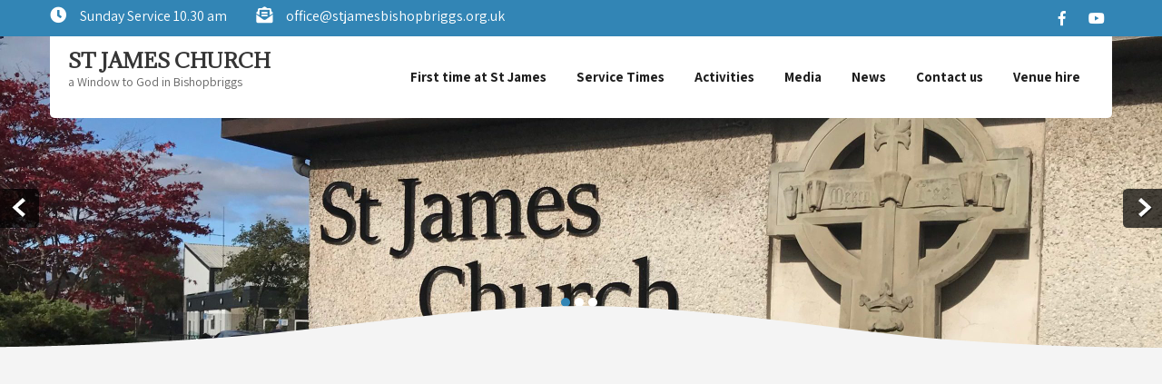

--- FILE ---
content_type: text/html; charset=UTF-8
request_url: https://stjamesbishopbriggs.org.uk/activities/events/page/3/
body_size: 15184
content:
<!DOCTYPE html>
<html lang="en-GB">
<head>
<meta charset="UTF-8">
<meta name="SKYPE_TOOLBAR" content="SKYPE_TOOLBAR_PARSER_COMPATIBLE">
<meta name="viewport" content="width=device-width">
<link rel="profile" href="http://gmpg.org/xfn/11">
<link rel="pingback" href="https://stjamesbishopbriggs.org.uk/xmlrpc.php">
<!--[if lt IE 9]>
<script type="text/javascript" src="https://stjamesbishopbriggs.org.uk/wp-content/themes/prayer-pro/js/html5.js"></script>
<link rel="stylesheet" href="https://stjamesbishopbriggs.org.uk/wp-content/themes/prayer-pro/css/ie.css" type="text/css" media="all" />
<![endif]-->
<title>Events &#8211; Page 3 &#8211; St James Church</title>
<meta name='robots' content='max-image-preview:large' />
	<style>img:is([sizes="auto" i], [sizes^="auto," i]) { contain-intrinsic-size: 3000px 1500px }</style>
	<link rel='dns-prefetch' href='//stats.wp.com' />
<link rel='dns-prefetch' href='//maxcdn.bootstrapcdn.com' />
<link rel='dns-prefetch' href='//fonts.googleapis.com' />
<link rel='preconnect' href='//c0.wp.com' />
<link rel="alternate" type="application/rss+xml" title="St James Church &raquo; Feed" href="https://stjamesbishopbriggs.org.uk/feed/" />
<link rel="alternate" type="application/rss+xml" title="St James Church &raquo; Comments Feed" href="https://stjamesbishopbriggs.org.uk/comments/feed/" />
<script type="text/javascript">
/* <![CDATA[ */
window._wpemojiSettings = {"baseUrl":"https:\/\/s.w.org\/images\/core\/emoji\/16.0.1\/72x72\/","ext":".png","svgUrl":"https:\/\/s.w.org\/images\/core\/emoji\/16.0.1\/svg\/","svgExt":".svg","source":{"concatemoji":"https:\/\/stjamesbishopbriggs.org.uk\/wp-includes\/js\/wp-emoji-release.min.js?ver=6.8.3"}};
/*! This file is auto-generated */
!function(s,n){var o,i,e;function c(e){try{var t={supportTests:e,timestamp:(new Date).valueOf()};sessionStorage.setItem(o,JSON.stringify(t))}catch(e){}}function p(e,t,n){e.clearRect(0,0,e.canvas.width,e.canvas.height),e.fillText(t,0,0);var t=new Uint32Array(e.getImageData(0,0,e.canvas.width,e.canvas.height).data),a=(e.clearRect(0,0,e.canvas.width,e.canvas.height),e.fillText(n,0,0),new Uint32Array(e.getImageData(0,0,e.canvas.width,e.canvas.height).data));return t.every(function(e,t){return e===a[t]})}function u(e,t){e.clearRect(0,0,e.canvas.width,e.canvas.height),e.fillText(t,0,0);for(var n=e.getImageData(16,16,1,1),a=0;a<n.data.length;a++)if(0!==n.data[a])return!1;return!0}function f(e,t,n,a){switch(t){case"flag":return n(e,"\ud83c\udff3\ufe0f\u200d\u26a7\ufe0f","\ud83c\udff3\ufe0f\u200b\u26a7\ufe0f")?!1:!n(e,"\ud83c\udde8\ud83c\uddf6","\ud83c\udde8\u200b\ud83c\uddf6")&&!n(e,"\ud83c\udff4\udb40\udc67\udb40\udc62\udb40\udc65\udb40\udc6e\udb40\udc67\udb40\udc7f","\ud83c\udff4\u200b\udb40\udc67\u200b\udb40\udc62\u200b\udb40\udc65\u200b\udb40\udc6e\u200b\udb40\udc67\u200b\udb40\udc7f");case"emoji":return!a(e,"\ud83e\udedf")}return!1}function g(e,t,n,a){var r="undefined"!=typeof WorkerGlobalScope&&self instanceof WorkerGlobalScope?new OffscreenCanvas(300,150):s.createElement("canvas"),o=r.getContext("2d",{willReadFrequently:!0}),i=(o.textBaseline="top",o.font="600 32px Arial",{});return e.forEach(function(e){i[e]=t(o,e,n,a)}),i}function t(e){var t=s.createElement("script");t.src=e,t.defer=!0,s.head.appendChild(t)}"undefined"!=typeof Promise&&(o="wpEmojiSettingsSupports",i=["flag","emoji"],n.supports={everything:!0,everythingExceptFlag:!0},e=new Promise(function(e){s.addEventListener("DOMContentLoaded",e,{once:!0})}),new Promise(function(t){var n=function(){try{var e=JSON.parse(sessionStorage.getItem(o));if("object"==typeof e&&"number"==typeof e.timestamp&&(new Date).valueOf()<e.timestamp+604800&&"object"==typeof e.supportTests)return e.supportTests}catch(e){}return null}();if(!n){if("undefined"!=typeof Worker&&"undefined"!=typeof OffscreenCanvas&&"undefined"!=typeof URL&&URL.createObjectURL&&"undefined"!=typeof Blob)try{var e="postMessage("+g.toString()+"("+[JSON.stringify(i),f.toString(),p.toString(),u.toString()].join(",")+"));",a=new Blob([e],{type:"text/javascript"}),r=new Worker(URL.createObjectURL(a),{name:"wpTestEmojiSupports"});return void(r.onmessage=function(e){c(n=e.data),r.terminate(),t(n)})}catch(e){}c(n=g(i,f,p,u))}t(n)}).then(function(e){for(var t in e)n.supports[t]=e[t],n.supports.everything=n.supports.everything&&n.supports[t],"flag"!==t&&(n.supports.everythingExceptFlag=n.supports.everythingExceptFlag&&n.supports[t]);n.supports.everythingExceptFlag=n.supports.everythingExceptFlag&&!n.supports.flag,n.DOMReady=!1,n.readyCallback=function(){n.DOMReady=!0}}).then(function(){return e}).then(function(){var e;n.supports.everything||(n.readyCallback(),(e=n.source||{}).concatemoji?t(e.concatemoji):e.wpemoji&&e.twemoji&&(t(e.twemoji),t(e.wpemoji)))}))}((window,document),window._wpemojiSettings);
/* ]]> */
</script>
<style id='wp-emoji-styles-inline-css' type='text/css'>

	img.wp-smiley, img.emoji {
		display: inline !important;
		border: none !important;
		box-shadow: none !important;
		height: 1em !important;
		width: 1em !important;
		margin: 0 0.07em !important;
		vertical-align: -0.1em !important;
		background: none !important;
		padding: 0 !important;
	}
</style>
<link rel='stylesheet' id='wp-block-library-css' href='https://c0.wp.com/c/6.8.3/wp-includes/css/dist/block-library/style.min.css' type='text/css' media='all' />
<style id='classic-theme-styles-inline-css' type='text/css'>
/*! This file is auto-generated */
.wp-block-button__link{color:#fff;background-color:#32373c;border-radius:9999px;box-shadow:none;text-decoration:none;padding:calc(.667em + 2px) calc(1.333em + 2px);font-size:1.125em}.wp-block-file__button{background:#32373c;color:#fff;text-decoration:none}
</style>
<link rel='stylesheet' id='mediaelement-css' href='https://c0.wp.com/c/6.8.3/wp-includes/js/mediaelement/mediaelementplayer-legacy.min.css' type='text/css' media='all' />
<link rel='stylesheet' id='wp-mediaelement-css' href='https://c0.wp.com/c/6.8.3/wp-includes/js/mediaelement/wp-mediaelement.min.css' type='text/css' media='all' />
<style id='jetpack-sharing-buttons-style-inline-css' type='text/css'>
.jetpack-sharing-buttons__services-list{display:flex;flex-direction:row;flex-wrap:wrap;gap:0;list-style-type:none;margin:5px;padding:0}.jetpack-sharing-buttons__services-list.has-small-icon-size{font-size:12px}.jetpack-sharing-buttons__services-list.has-normal-icon-size{font-size:16px}.jetpack-sharing-buttons__services-list.has-large-icon-size{font-size:24px}.jetpack-sharing-buttons__services-list.has-huge-icon-size{font-size:36px}@media print{.jetpack-sharing-buttons__services-list{display:none!important}}.editor-styles-wrapper .wp-block-jetpack-sharing-buttons{gap:0;padding-inline-start:0}ul.jetpack-sharing-buttons__services-list.has-background{padding:1.25em 2.375em}
</style>
<style id='global-styles-inline-css' type='text/css'>
:root{--wp--preset--aspect-ratio--square: 1;--wp--preset--aspect-ratio--4-3: 4/3;--wp--preset--aspect-ratio--3-4: 3/4;--wp--preset--aspect-ratio--3-2: 3/2;--wp--preset--aspect-ratio--2-3: 2/3;--wp--preset--aspect-ratio--16-9: 16/9;--wp--preset--aspect-ratio--9-16: 9/16;--wp--preset--color--black: #000000;--wp--preset--color--cyan-bluish-gray: #abb8c3;--wp--preset--color--white: #ffffff;--wp--preset--color--pale-pink: #f78da7;--wp--preset--color--vivid-red: #cf2e2e;--wp--preset--color--luminous-vivid-orange: #ff6900;--wp--preset--color--luminous-vivid-amber: #fcb900;--wp--preset--color--light-green-cyan: #7bdcb5;--wp--preset--color--vivid-green-cyan: #00d084;--wp--preset--color--pale-cyan-blue: #8ed1fc;--wp--preset--color--vivid-cyan-blue: #0693e3;--wp--preset--color--vivid-purple: #9b51e0;--wp--preset--gradient--vivid-cyan-blue-to-vivid-purple: linear-gradient(135deg,rgba(6,147,227,1) 0%,rgb(155,81,224) 100%);--wp--preset--gradient--light-green-cyan-to-vivid-green-cyan: linear-gradient(135deg,rgb(122,220,180) 0%,rgb(0,208,130) 100%);--wp--preset--gradient--luminous-vivid-amber-to-luminous-vivid-orange: linear-gradient(135deg,rgba(252,185,0,1) 0%,rgba(255,105,0,1) 100%);--wp--preset--gradient--luminous-vivid-orange-to-vivid-red: linear-gradient(135deg,rgba(255,105,0,1) 0%,rgb(207,46,46) 100%);--wp--preset--gradient--very-light-gray-to-cyan-bluish-gray: linear-gradient(135deg,rgb(238,238,238) 0%,rgb(169,184,195) 100%);--wp--preset--gradient--cool-to-warm-spectrum: linear-gradient(135deg,rgb(74,234,220) 0%,rgb(151,120,209) 20%,rgb(207,42,186) 40%,rgb(238,44,130) 60%,rgb(251,105,98) 80%,rgb(254,248,76) 100%);--wp--preset--gradient--blush-light-purple: linear-gradient(135deg,rgb(255,206,236) 0%,rgb(152,150,240) 100%);--wp--preset--gradient--blush-bordeaux: linear-gradient(135deg,rgb(254,205,165) 0%,rgb(254,45,45) 50%,rgb(107,0,62) 100%);--wp--preset--gradient--luminous-dusk: linear-gradient(135deg,rgb(255,203,112) 0%,rgb(199,81,192) 50%,rgb(65,88,208) 100%);--wp--preset--gradient--pale-ocean: linear-gradient(135deg,rgb(255,245,203) 0%,rgb(182,227,212) 50%,rgb(51,167,181) 100%);--wp--preset--gradient--electric-grass: linear-gradient(135deg,rgb(202,248,128) 0%,rgb(113,206,126) 100%);--wp--preset--gradient--midnight: linear-gradient(135deg,rgb(2,3,129) 0%,rgb(40,116,252) 100%);--wp--preset--font-size--small: 13px;--wp--preset--font-size--medium: 20px;--wp--preset--font-size--large: 36px;--wp--preset--font-size--x-large: 42px;--wp--preset--spacing--20: 0.44rem;--wp--preset--spacing--30: 0.67rem;--wp--preset--spacing--40: 1rem;--wp--preset--spacing--50: 1.5rem;--wp--preset--spacing--60: 2.25rem;--wp--preset--spacing--70: 3.38rem;--wp--preset--spacing--80: 5.06rem;--wp--preset--shadow--natural: 6px 6px 9px rgba(0, 0, 0, 0.2);--wp--preset--shadow--deep: 12px 12px 50px rgba(0, 0, 0, 0.4);--wp--preset--shadow--sharp: 6px 6px 0px rgba(0, 0, 0, 0.2);--wp--preset--shadow--outlined: 6px 6px 0px -3px rgba(255, 255, 255, 1), 6px 6px rgba(0, 0, 0, 1);--wp--preset--shadow--crisp: 6px 6px 0px rgba(0, 0, 0, 1);}:where(.is-layout-flex){gap: 0.5em;}:where(.is-layout-grid){gap: 0.5em;}body .is-layout-flex{display: flex;}.is-layout-flex{flex-wrap: wrap;align-items: center;}.is-layout-flex > :is(*, div){margin: 0;}body .is-layout-grid{display: grid;}.is-layout-grid > :is(*, div){margin: 0;}:where(.wp-block-columns.is-layout-flex){gap: 2em;}:where(.wp-block-columns.is-layout-grid){gap: 2em;}:where(.wp-block-post-template.is-layout-flex){gap: 1.25em;}:where(.wp-block-post-template.is-layout-grid){gap: 1.25em;}.has-black-color{color: var(--wp--preset--color--black) !important;}.has-cyan-bluish-gray-color{color: var(--wp--preset--color--cyan-bluish-gray) !important;}.has-white-color{color: var(--wp--preset--color--white) !important;}.has-pale-pink-color{color: var(--wp--preset--color--pale-pink) !important;}.has-vivid-red-color{color: var(--wp--preset--color--vivid-red) !important;}.has-luminous-vivid-orange-color{color: var(--wp--preset--color--luminous-vivid-orange) !important;}.has-luminous-vivid-amber-color{color: var(--wp--preset--color--luminous-vivid-amber) !important;}.has-light-green-cyan-color{color: var(--wp--preset--color--light-green-cyan) !important;}.has-vivid-green-cyan-color{color: var(--wp--preset--color--vivid-green-cyan) !important;}.has-pale-cyan-blue-color{color: var(--wp--preset--color--pale-cyan-blue) !important;}.has-vivid-cyan-blue-color{color: var(--wp--preset--color--vivid-cyan-blue) !important;}.has-vivid-purple-color{color: var(--wp--preset--color--vivid-purple) !important;}.has-black-background-color{background-color: var(--wp--preset--color--black) !important;}.has-cyan-bluish-gray-background-color{background-color: var(--wp--preset--color--cyan-bluish-gray) !important;}.has-white-background-color{background-color: var(--wp--preset--color--white) !important;}.has-pale-pink-background-color{background-color: var(--wp--preset--color--pale-pink) !important;}.has-vivid-red-background-color{background-color: var(--wp--preset--color--vivid-red) !important;}.has-luminous-vivid-orange-background-color{background-color: var(--wp--preset--color--luminous-vivid-orange) !important;}.has-luminous-vivid-amber-background-color{background-color: var(--wp--preset--color--luminous-vivid-amber) !important;}.has-light-green-cyan-background-color{background-color: var(--wp--preset--color--light-green-cyan) !important;}.has-vivid-green-cyan-background-color{background-color: var(--wp--preset--color--vivid-green-cyan) !important;}.has-pale-cyan-blue-background-color{background-color: var(--wp--preset--color--pale-cyan-blue) !important;}.has-vivid-cyan-blue-background-color{background-color: var(--wp--preset--color--vivid-cyan-blue) !important;}.has-vivid-purple-background-color{background-color: var(--wp--preset--color--vivid-purple) !important;}.has-black-border-color{border-color: var(--wp--preset--color--black) !important;}.has-cyan-bluish-gray-border-color{border-color: var(--wp--preset--color--cyan-bluish-gray) !important;}.has-white-border-color{border-color: var(--wp--preset--color--white) !important;}.has-pale-pink-border-color{border-color: var(--wp--preset--color--pale-pink) !important;}.has-vivid-red-border-color{border-color: var(--wp--preset--color--vivid-red) !important;}.has-luminous-vivid-orange-border-color{border-color: var(--wp--preset--color--luminous-vivid-orange) !important;}.has-luminous-vivid-amber-border-color{border-color: var(--wp--preset--color--luminous-vivid-amber) !important;}.has-light-green-cyan-border-color{border-color: var(--wp--preset--color--light-green-cyan) !important;}.has-vivid-green-cyan-border-color{border-color: var(--wp--preset--color--vivid-green-cyan) !important;}.has-pale-cyan-blue-border-color{border-color: var(--wp--preset--color--pale-cyan-blue) !important;}.has-vivid-cyan-blue-border-color{border-color: var(--wp--preset--color--vivid-cyan-blue) !important;}.has-vivid-purple-border-color{border-color: var(--wp--preset--color--vivid-purple) !important;}.has-vivid-cyan-blue-to-vivid-purple-gradient-background{background: var(--wp--preset--gradient--vivid-cyan-blue-to-vivid-purple) !important;}.has-light-green-cyan-to-vivid-green-cyan-gradient-background{background: var(--wp--preset--gradient--light-green-cyan-to-vivid-green-cyan) !important;}.has-luminous-vivid-amber-to-luminous-vivid-orange-gradient-background{background: var(--wp--preset--gradient--luminous-vivid-amber-to-luminous-vivid-orange) !important;}.has-luminous-vivid-orange-to-vivid-red-gradient-background{background: var(--wp--preset--gradient--luminous-vivid-orange-to-vivid-red) !important;}.has-very-light-gray-to-cyan-bluish-gray-gradient-background{background: var(--wp--preset--gradient--very-light-gray-to-cyan-bluish-gray) !important;}.has-cool-to-warm-spectrum-gradient-background{background: var(--wp--preset--gradient--cool-to-warm-spectrum) !important;}.has-blush-light-purple-gradient-background{background: var(--wp--preset--gradient--blush-light-purple) !important;}.has-blush-bordeaux-gradient-background{background: var(--wp--preset--gradient--blush-bordeaux) !important;}.has-luminous-dusk-gradient-background{background: var(--wp--preset--gradient--luminous-dusk) !important;}.has-pale-ocean-gradient-background{background: var(--wp--preset--gradient--pale-ocean) !important;}.has-electric-grass-gradient-background{background: var(--wp--preset--gradient--electric-grass) !important;}.has-midnight-gradient-background{background: var(--wp--preset--gradient--midnight) !important;}.has-small-font-size{font-size: var(--wp--preset--font-size--small) !important;}.has-medium-font-size{font-size: var(--wp--preset--font-size--medium) !important;}.has-large-font-size{font-size: var(--wp--preset--font-size--large) !important;}.has-x-large-font-size{font-size: var(--wp--preset--font-size--x-large) !important;}
:where(.wp-block-post-template.is-layout-flex){gap: 1.25em;}:where(.wp-block-post-template.is-layout-grid){gap: 1.25em;}
:where(.wp-block-columns.is-layout-flex){gap: 2em;}:where(.wp-block-columns.is-layout-grid){gap: 2em;}
:root :where(.wp-block-pullquote){font-size: 1.5em;line-height: 1.6;}
</style>
<link rel='stylesheet' id='contact-form-7-css' href='https://stjamesbishopbriggs.org.uk/wp-content/plugins/contact-form-7/includes/css/styles.css?ver=6.1' type='text/css' media='all' />
<link rel='stylesheet' id='cff-css' href='https://stjamesbishopbriggs.org.uk/wp-content/plugins/custom-facebook-feed/assets/css/cff-style.min.css?ver=4.3.2' type='text/css' media='all' />
<link rel='stylesheet' id='sb-font-awesome-css' href='https://maxcdn.bootstrapcdn.com/font-awesome/4.7.0/css/font-awesome.min.css?ver=6.8.3' type='text/css' media='all' />
<link rel='stylesheet' id='prayer-pro-gfonts-lato-css' href='//fonts.googleapis.com/css?family=Lato%3A400%2C300%2C300italic%2C400italic%2C700%2C700italic&#038;ver=6.8.3' type='text/css' media='all' />
<link rel='stylesheet' id='prayer-pro-gfonts-body-css' href='//fonts.googleapis.com/css?family=Assistant&#038;subset=cyrillic%2Carabic%2Cbengali%2Ccyrillic%2Ccyrillic-ext%2Cdevanagari%2Cgreek%2Cgreek-ext%2Cgujarati%2Chebrew%2Clatin-ext%2Ctamil%2Ctelugu%2Cthai%2Cvietnamese%2Clatin&#038;ver=6.8.3' type='text/css' media='all' />
<link rel='stylesheet' id='prayer-pro-gfonts-logo-css' href='//fonts.googleapis.com/css?family=Adamina&#038;subset=cyrillic%2Carabic%2Cbengali%2Ccyrillic%2Ccyrillic-ext%2Cdevanagari%2Cgreek%2Cgreek-ext%2Cgujarati%2Chebrew%2Clatin-ext%2Ctamil%2Ctelugu%2Cthai%2Cvietnamese%2Clatin&#038;ver=6.8.3' type='text/css' media='all' />
<link rel='stylesheet' id='prayer-pro-gfonts-nav-css' href='//fonts.googleapis.com/css?family=Assistant&#038;subset=cyrillic%2Carabic%2Cbengali%2Ccyrillic%2Ccyrillic-ext%2Cdevanagari%2Cgreek%2Cgreek-ext%2Cgujarati%2Chebrew%2Clatin-ext%2Ctamil%2Ctelugu%2Cthai%2Cvietnamese%2Clatin&#038;ver=6.8.3' type='text/css' media='all' />
<link rel='stylesheet' id='prayer-pro-gfonts-heading-css' href='//fonts.googleapis.com/css?family=Adamina&#038;subset=cyrillic%2Carabic%2Cbengali%2Ccyrillic%2Ccyrillic-ext%2Cdevanagari%2Cgreek%2Cgreek-ext%2Cgujarati%2Chebrew%2Clatin-ext%2Ctamil%2Ctelugu%2Cthai%2Cvietnamese%2Clatin&#038;ver=6.8.3' type='text/css' media='all' />
<link rel='stylesheet' id='economicspro-gfonts-sectiontitle-css' href='//fonts.googleapis.com/css?family=Adamina&#038;subset=cyrillic%2Carabic%2Cbengali%2Ccyrillic%2Ccyrillic-ext%2Cdevanagari%2Cgreek%2Cgreek-ext%2Cgujarati%2Chebrew%2Clatin-ext%2Ctamil%2Ctelugu%2Cthai%2Cvietnamese%2Clatin&#038;ver=6.8.3' type='text/css' media='all' />
<link rel='stylesheet' id='economicspro-gfonts-slidetitle-css' href='//fonts.googleapis.com/css?family=Adamina&#038;subset=cyrillic%2Carabic%2Cbengali%2Ccyrillic%2Ccyrillic-ext%2Cdevanagari%2Cgreek%2Cgreek-ext%2Cgujarati%2Chebrew%2Clatin-ext%2Ctamil%2Ctelugu%2Cthai%2Cvietnamese%2Clatin&#038;ver=6.8.3' type='text/css' media='all' />
<link rel='stylesheet' id='economicspro-gfonts-slidedes-css' href='//fonts.googleapis.com/css?family=Assistant&#038;subset=cyrillic%2Carabic%2Cbengali%2Ccyrillic%2Ccyrillic-ext%2Cdevanagari%2Cgreek%2Cgreek-ext%2Cgujarati%2Chebrew%2Clatin-ext%2Ctamil%2Ctelugu%2Cthai%2Cvietnamese%2Clatin&#038;ver=6.8.3' type='text/css' media='all' />
<link rel='stylesheet' id='prayer-pro-basic-style-css' href='https://stjamesbishopbriggs.org.uk/wp-content/themes/prayer-pro/style.css?ver=6.8.3' type='text/css' media='all' />
<link rel='stylesheet' id='prayer-pro-editor-style-css' href='https://stjamesbishopbriggs.org.uk/wp-content/themes/prayer-pro/editor-style.css?ver=6.8.3' type='text/css' media='all' />
<link rel='stylesheet' id='prayer-pro-base-style-css' href='https://stjamesbishopbriggs.org.uk/wp-content/themes/prayer-pro/css/default.css?ver=6.8.3' type='text/css' media='all' />
<link rel='stylesheet' id='prayer-pro-nivo-style-css' href='https://stjamesbishopbriggs.org.uk/wp-content/themes/prayer-pro/css/nivo-slider.css?ver=6.8.3' type='text/css' media='all' />
<link rel='stylesheet' id='prayer-pro-fontawesome-all-style-css' href='https://stjamesbishopbriggs.org.uk/wp-content/themes/prayer-pro/fontsawesome/css/fontawesome-all.css?ver=6.8.3' type='text/css' media='all' />
<link rel='stylesheet' id='prayer-pro-animation-css' href='https://stjamesbishopbriggs.org.uk/wp-content/themes/prayer-pro/css/animation.css?ver=6.8.3' type='text/css' media='all' />
<link rel='stylesheet' id='prayer-pro-hover-css' href='https://stjamesbishopbriggs.org.uk/wp-content/themes/prayer-pro/css/hover.css?ver=6.8.3' type='text/css' media='all' />
<link rel='stylesheet' id='prayer-pro-hover-min-css' href='https://stjamesbishopbriggs.org.uk/wp-content/themes/prayer-pro/css/hover-min.css?ver=6.8.3' type='text/css' media='all' />
<link rel='stylesheet' id='prayer-pro-testimonialslider-style-css' href='https://stjamesbishopbriggs.org.uk/wp-content/themes/prayer-pro/testimonialsrotator/js/tm-rotator.css?ver=6.8.3' type='text/css' media='all' />
<link rel='stylesheet' id='prayer-pro-responsive-style-css' href='https://stjamesbishopbriggs.org.uk/wp-content/themes/prayer-pro/css/responsive.css?ver=6.8.3' type='text/css' media='all' />
<link rel='stylesheet' id='prayer-pro-owl-style-css' href='https://stjamesbishopbriggs.org.uk/wp-content/themes/prayer-pro/testimonialsrotator/js/owl.carousel.css?ver=6.8.3' type='text/css' media='all' />
<link rel='stylesheet' id='prayer-pro-mixitup-style-css' href='https://stjamesbishopbriggs.org.uk/wp-content/themes/prayer-pro/mixitup/style-mixitup.css?ver=6.8.3' type='text/css' media='all' />
<link rel='stylesheet' id='prayer-pro-prettyphoto-style-css' href='https://stjamesbishopbriggs.org.uk/wp-content/themes/prayer-pro/mixitup/prettyPhotoe735.css?ver=6.8.3' type='text/css' media='all' />
<link rel='stylesheet' id='prayer-pro-flexiselcss-css' href='https://stjamesbishopbriggs.org.uk/wp-content/themes/prayer-pro/css/flexiselcss.css?ver=6.8.3' type='text/css' media='all' />
<link rel='stylesheet' id='prayer-pro-youtube-popup-css' href='https://stjamesbishopbriggs.org.uk/wp-content/themes/prayer-pro/popupvideo/grt-youtube-popup.css?ver=6.8.3' type='text/css' media='all' />
<link rel='stylesheet' id='prayer-pro-animation-style-css' href='https://stjamesbishopbriggs.org.uk/wp-content/themes/prayer-pro/css/animation-style.css?ver=6.8.3' type='text/css' media='all' />
<style id='akismet-widget-style-inline-css' type='text/css'>

			.a-stats {
				--akismet-color-mid-green: #357b49;
				--akismet-color-white: #fff;
				--akismet-color-light-grey: #f6f7f7;

				max-width: 350px;
				width: auto;
			}

			.a-stats * {
				all: unset;
				box-sizing: border-box;
			}

			.a-stats strong {
				font-weight: 600;
			}

			.a-stats a.a-stats__link,
			.a-stats a.a-stats__link:visited,
			.a-stats a.a-stats__link:active {
				background: var(--akismet-color-mid-green);
				border: none;
				box-shadow: none;
				border-radius: 8px;
				color: var(--akismet-color-white);
				cursor: pointer;
				display: block;
				font-family: -apple-system, BlinkMacSystemFont, 'Segoe UI', 'Roboto', 'Oxygen-Sans', 'Ubuntu', 'Cantarell', 'Helvetica Neue', sans-serif;
				font-weight: 500;
				padding: 12px;
				text-align: center;
				text-decoration: none;
				transition: all 0.2s ease;
			}

			/* Extra specificity to deal with TwentyTwentyOne focus style */
			.widget .a-stats a.a-stats__link:focus {
				background: var(--akismet-color-mid-green);
				color: var(--akismet-color-white);
				text-decoration: none;
			}

			.a-stats a.a-stats__link:hover {
				filter: brightness(110%);
				box-shadow: 0 4px 12px rgba(0, 0, 0, 0.06), 0 0 2px rgba(0, 0, 0, 0.16);
			}

			.a-stats .count {
				color: var(--akismet-color-white);
				display: block;
				font-size: 1.5em;
				line-height: 1.4;
				padding: 0 13px;
				white-space: nowrap;
			}
		
</style>
<script type="text/javascript" src="https://c0.wp.com/c/6.8.3/wp-includes/js/jquery/jquery.min.js" id="jquery-core-js"></script>
<script type="text/javascript" src="https://c0.wp.com/c/6.8.3/wp-includes/js/jquery/jquery-migrate.min.js" id="jquery-migrate-js"></script>
<script type="text/javascript" src="https://stjamesbishopbriggs.org.uk/wp-content/themes/prayer-pro/js/jquery.nivo.slider.js?ver=6.8.3" id="prayer-pro-nivo-slider-js"></script>
<script type="text/javascript" src="https://stjamesbishopbriggs.org.uk/wp-content/themes/prayer-pro/js/custom.js?ver=6.8.3" id="prayer-pro-customscripts-js"></script>
<script type="text/javascript" src="https://stjamesbishopbriggs.org.uk/wp-content/themes/prayer-pro/testimonialsrotator/js/jquery.quovolver.min.js?ver=6.8.3" id="prayer-pro-testimonialsminjs-js"></script>
<script type="text/javascript" src="https://stjamesbishopbriggs.org.uk/wp-content/themes/prayer-pro/testimonialsrotator/js/owl.carousel.js?ver=6.8.3" id="prayer-pro-owljs-js"></script>
<script type="text/javascript" src="https://stjamesbishopbriggs.org.uk/wp-content/themes/prayer-pro/counter/js/jquery.counterup.min.js?ver=6.8.3" id="prayer-pro-counterup-js"></script>
<script type="text/javascript" src="https://stjamesbishopbriggs.org.uk/wp-content/themes/prayer-pro/counter/js/waypoints.min.js?ver=6.8.3" id="prayer-pro-waypoints-js"></script>
<script type="text/javascript" src="https://stjamesbishopbriggs.org.uk/wp-content/themes/prayer-pro/mixitup/jquery_013.js?ver=6.8.3" id="prayer-pro-jquery_013-script-js"></script>
<script type="text/javascript" src="https://stjamesbishopbriggs.org.uk/wp-content/themes/prayer-pro/mixitup/jquery_003.js?ver=6.8.3" id="prayer-pro-jquery_003-script-js"></script>
<script type="text/javascript" src="https://stjamesbishopbriggs.org.uk/wp-content/themes/prayer-pro/mixitup/screen.js?ver=6.8.3" id="prayer-pro-screen-script-js"></script>
<script type="text/javascript" src="https://stjamesbishopbriggs.org.uk/wp-content/themes/prayer-pro/mixitup/jquery.prettyPhoto5152.js?ver=6.8.3" id="prayer-pro-prettyphoto-script-js"></script>
<script type="text/javascript" src="https://stjamesbishopbriggs.org.uk/wp-content/themes/prayer-pro/js/jquery.flexisel.js?ver=6.8.3" id="prayer-pro-flexisel-js"></script>
<script type="text/javascript" src="https://stjamesbishopbriggs.org.uk/wp-content/themes/prayer-pro/popupvideo/grt-youtube-popup.js?ver=6.8.3" id="prayer-pro-youtube-popup-js"></script>
<script type="text/javascript" src="https://stjamesbishopbriggs.org.uk/wp-content/themes/prayer-pro/js/custom-animation.js?ver=6.8.3" id="prayer-pro-custom-animation-js"></script>
<link rel="https://api.w.org/" href="https://stjamesbishopbriggs.org.uk/wp-json/" /><link rel="EditURI" type="application/rsd+xml" title="RSD" href="https://stjamesbishopbriggs.org.uk/xmlrpc.php?rsd" />
<meta name="generator" content="WordPress 6.8.3" />
	<style>img#wpstats{display:none}</style>
		<!-- Analytics by WP Statistics - https://wp-statistics.com -->
    	
    	<script>
		jQuery(window).bind('scroll', function() {
	var wwd = jQuery(window).width();
	if( wwd > 939 ){
		var navHeight = jQuery( window ).height() - 575;
				if (jQuery(window).scrollTop() > navHeight) {
			jQuery(".header").addClass('fixed');
		}else {
			jQuery(".header").removeClass('fixed');
		}
			}
});		
					
jQuery(window).load(function() {   
  jQuery('.owl-carousel').owlCarousel({
    loop:true,	
	autoplay: true,
	autoplayTimeout: 8000,
    margin:30,
    nav:false,
	dots: true,
    responsive:{
        0:{
            items:1
        },
        600:{
            items:1
        },
        1000:{
            items:1
        }
    }
})
    
  });


jQuery(document).ready(function() {
  
  jQuery('.link').on('click', function(event){
    var $this = jQuery(this);
    if($this.hasClass('clicked')){
      $this.removeAttr('style').removeClass('clicked');
    } else{
      $this.css('background','#7fc242').addClass('clicked');
    }
  });
 
});
</script>

        
<script>
		jQuery(window).load(function() {
        jQuery('#slider').nivoSlider({
        	effect:'random', //sliceDown, sliceDownLeft, sliceUp, sliceUpLeft, sliceUpDown, sliceUpDownLeft, fold, fade, random, slideInRight, slideInLeft, boxRandom, boxRain, boxRainReverse, boxRainGrow, boxRainGrowReverse
		  	animSpeed: 500,
			pauseTime: 5000,
			directionNav: true,
			controlNav: true,
			pauseOnHover: false,
    });
});
</script>


<style>&lt;div id=&quot;fb-root&quot;&gt;&lt;/div&gt;
</style><style>body, .contact-form-section .address,  .accordion-box .acc-content{color:#535353;}body{font-family:Assistant; font-size:16px;}.logo h1 {font-family:Adamina;color:#353535;font-size:22px}.tagline{color:#666666;}h2.section_title, .sec_content_main_title{ font-family:Adamina; font-size:40px; color:#121212; }h2.section_title::after{ border-color:#121212; }.welcome_contentcolumn h3{ font-family:Adamina; }a:hover, .slide_toggle a:hover{color:#272727;}.footer h5{color:#fffefe; font-size:20px; }.copyright-txt{color:#ffffff}.design-by{color:#ffffff}.infobox, .infobox a{ color:#ffffff;}.button, #commentform input#submit, input.search-submit, .post-password-form input[type=submit], p.read-more a, .pagination ul li span, .pagination ul li a, .headertop .right a, .wpcf7 form input[type='submit'], #sidebar .search-form input.search-submit{ color:#ffffff; }.button:hover, #commentform input#submit:hover, input.search-submit:hover, .post-password-form input[type=submit]:hover, p.read-more a:hover, .pagination ul li .current, .pagination ul li a:hover,.headertop .right a:hover, .wpcf7 form input[type='submit']:hover{ color:#ffffff;}a.morebutton{ color:#ffffff; }a.morebutton:hover{ color:#ffffff;}a.buttonstyle1{background-color:#202020; color:#ffffff; }a.buttonstyle1:hover{ color:#ffffff;}#sidebar .search-form input.search-field{ background-color:#F0EFEF; color:#6e6d6d;  }h3.widget-title{ color:#ffffff;}#footer-wrapper{background-color:#111111; color:#717171;}.contactdetail a{color:#717171; }.copyright-wrapper{background-color:#0b0b0b}.nivo-controlNav a{background-color:#ffffff}#sidebar ul li{border-color:#d0cfcf}#sidebar ul li a{color:#78797c; }.nivo-caption h2{ font-family:Adamina; color:#ffffff; font-size:55px;  }.nivo-caption h5{ font-family:Assistant; font-size:14px;  }.nivo-caption p{font-family:Assistant; color:#ffffff; font-size:16px;}.copyright-wrapper a:hover{ color: #ffffff; }.toggle a{ color:#ffffff; }h1,h2,h3,h4,h5,h6{ font-family:Adamina; }h1{ font-size:30px; color:#272727;}h2{ font-size:28px; color:#272727;}h3{ font-size:18px; color:#272727;}h4{ font-size:22px; color:#272727;}h5{font-size:20px; color:#272727;}h6{ font-size:14px; color:#272727;}.footer .social-icons a{ color:#717171; }.nivo-directionNav a{background-color:rgba(0,0,0,0.7);}ul.portfoliofilter li a{ background-color:#f1f1f1;  color:#6e6d6d; border-color:#494949;}ul.portfoliofilter li a.selected, ul.portfoliofilter li a:hover,ul.portfoliofilter li:hover a{ color:#ffffff; }.holderwrap h5{ color:#ffffff; }.holderwrap h5::after{ background-color:#ffffff; }.teammember-list span.title{ color:#ffffff; }.teammember-list cite{ color:#ffffff; }.ppmenubg{ background-color:#ffffff; }.footer .social-icons a{ background-color:#1d1d1d; }.footer .social-icons a.odd{ background-color:#292929; }.owl-controls .owl-dot{ background-color:#494949; }#clienttestiminials .item{ color:#717171; }ul.recent-post li a{ color:#717171; }.sitenav ul{font-family:'Assistant', sans-serif;font-size:15px}.sitenav ul li a, .sitenav ul li.current_page_item ul.sub-menu li a, .sitenav ul li.current-menu-parent ul.sub-menu li a, .sitenav ul li.current-menu-parent ul.sub-menu li ul.sub-menu li a{color:#1d1d1d;}
			.pp_topstrip,
			.nivo-caption h5,
			.donatenow:hover,
			.green_button:hover,
			.orange_button,
			.button, 
			a.morebutton:hover,
			#commentform input#submit, 
			input.search-submit, 
			.post-password-form input[type='submit'], 
			.fourcolbx:hover,
			h4.orange_strip,
			p.read-more a, 			
			.pagination ul li span, 
			.pagination ul li a, 
			.headertop .right a,
			.welcome_thumb,			
			.wpcf7 form input[type='submit'],			
			#sidebar .search-form input.search-submit,
			.nivo-controlNav a.active,	
			ul.portfoliofilter li a.selected, 
			ul.portfoliofilter li a:hover,
			ul.portfoliofilter li:hover a,
			.holderwrap,
			.causesbx .circleimgbox,
			.circle_countr,
			.pricing_table .tf a,
			.owl-controls .owl-dot.active,		   		
			input.search-submit:hover, 
			.post-password-form input[type=submit]:hover, 
			p.read-more a:hover, 
			.pagination ul li .current, 
			.pagination ul li a:hover,
			.headertop .right a:hover, 
			.wpcf7 form input[type='submit']:hover,
			.shopnow:hover,	
			h3.widget-title,		
			.toggle a,			
			a.buttonstyle1:hover,
			.shopnow:hover,			
			.hvr-sweep-to-right::before,
			.news-box .postdt,			
			.news-box .news-thumb,						
			.owl-prev:hover, .owl-next:hover,
			.most_video_bg i,
			.videobox,
			.teammember-list .thumnailbx,		
			.ftrdonatebtn,			
			h2.section_title::after{ background-color:#3285b5; }a,
			.header-top .social-icons a:hover,					
			.cntbutton,	
			.sitenav ul li a:hover, 
			.sitenav ul li.current_page_item a, 
			.sitenav ul li.current_page_item ul li a:hover,
			.sitenav ul li.current-menu-parent a, 
			.sitenav ul li:hover,
			.sitenav ul li.current_page_item ul.sub-menu li a:hover, 
			.sitenav ul li.current-menu-parent ul.sub-menu li a:hover,
			.sitenav ul li.current-menu-parent ul.sub-menu li ul.sub-menu li a:hover,
			.sitenav ul li.current-menu-parent ul.sub-menu li.current_page_item a,	
			.nivo-caption .slidermore:hover,
			.contactdetail a:hover, 
			.wel3box_desc h6,
			.cuase-raised span span,
			.eventinfo span,
			.contactdetail p span,
			.eventtexttitle a:hover,
			.event_time,
			.footer ul li::before,
			.counter-column span,
			.wel3box_services:hover .wel3box_desc h4 a, 		
			.footer ul li a:hover, 
			.footer ul li.current_page_item a, 
			div.recent-post a:hover,
			.footer .social-icons a:hover,
			.copyright-wrapper a,
			#sidebar ul li::before,			
			.fourcolbx:hover h3,
			.infobox a:hover,
			.slide_toggle a, 
			ul.recent-post li .footerdate,
			.news-box h6 a:hover,
			#sidebar ul li a:hover,
			.teammember-content span,			
			.news-box .poststyle:hover,			
			.header_right .social-icons a:hover,
			#clienttestiminials h6,
			.post-title a:hover,
			.bloggridlayout h3.post-title a:hover,			
			#clienttestiminials .item:hover h6,
			.header-top .left span, a.borderbutton:hover,
			#section11 a.borderbutton:hover{ color:#3285b5; }ul.portfoliofilter li a.selected, 
			ul.portfoliofilter li a:hover,
			ul.portfoliofilter li:hover a,					
			#clienttestiminials .item span::after,			
			a.borderbutton:hover,
			.footer h5::before,
			.footer h5::after,	
			.nivo-caption .slidermore:hover,
			#section2 .sec_content_main_title::after,
			#section4 .sec_content_main_title::after,
			#section11 a.borderbutton:hover,
			#section6 .one_third h3::after
			{ border-color:#3285b5; }h3.widget-title:after{ border-top-color:#3285b5;}.donatenow,
			.green_button,
			.orange_button:hover,
.button:hover, 
a.morebutton,
#commentform input#submit:hover, 
input.search-submit:hover, 
.post-password-form input[type=submit]:hover, 
p.read-more a:hover, 
.owl-prev, .owl-next,
.pagination ul li .current, 
.pagination ul li a:hover,
.headertop .right a:hover, 
.hvr-radial-out:before,
.wpcf7 form input[type='submit']:hover{ background-color:#eaaf0b; }.pp_topstrip .infobox a:hover{ color:#eaaf0b; }</style>	<style type="text/css">
		
	</style>
	</head>

<body id="top" class="blog paged paged-3 wp-theme-prayer-pro group-blog">
<div class="sitewrapper ">

  <div class="header">
		             
         <div class="pp_topstrip">
           <div class="container">
               <div class="left"><div class="infobox"><i class="fas fa-clock"></i><span>Sunday Service 10.30 am </span> </div>
<div class="infobox"><i class="fas fa-envelope-open-text"></i><span>office@stjamesbishopbriggs.org.uk</span> </div></div>
               <div class="right"><div class="social-icons">
<a href="https://www.facebook.com/St-James-the-Less-Bishopbriggs-221177234574956" target="_blank" class="fab fa-facebook-f"></a> 
<a href="https://www.youtube.com/" target="_blank" class="fab fa-youtube"></a>				
</div></div>
               <div class="clear"></div>
           </div><!-- .container-->
         </div><!-- .pp_topstrip-->
         
	
   <div class="container ppmenubg">
      <div class="logo">
                        
                       
                <div class="site-branding-text">
                  <a href="https://stjamesbishopbriggs.org.uk/"><h1>St James Church</h1></a>
                  <span class="tagline">a Window to God in Bishopbriggs</span>
               </div> 
                         
    </div><!-- .logo -->         
       
    
      
 
	
                       
    <style>
     @media only screen and (max-width:980px) {
      a.donatenow {display: none; }
     }
    </style>
         


    <div class="header_right">     
       <div class="toggle">
    	<a class="toggleMenu" href="#">
		            Menu         
              </a>
    </div><!-- toggle -->
    <div class="sitenav">                   
   	 <div class="menu-main-container"><ul id="menu-main" class="menu"><li id="menu-item-7344" class="menu-item menu-item-type-post_type menu-item-object-page menu-item-has-children menu-item-7344"><a href="https://stjamesbishopbriggs.org.uk/about-st-james/first-time-at-st-james/">First time at St James</a>
<ul class="sub-menu">
	<li id="menu-item-7345" class="menu-item menu-item-type-post_type menu-item-object-page menu-item-7345"><a href="https://stjamesbishopbriggs.org.uk/about-st-james/who-we-are/">People</a></li>
	<li id="menu-item-7346" class="menu-item menu-item-type-post_type menu-item-object-page menu-item-7346"><a href="https://stjamesbishopbriggs.org.uk/about-st-james/faith/">Faith</a></li>
	<li id="menu-item-7347" class="menu-item menu-item-type-post_type menu-item-object-page menu-item-7347"><a href="https://stjamesbishopbriggs.org.uk/about-st-james/values/">Values</a></li>
	<li id="menu-item-7348" class="menu-item menu-item-type-post_type menu-item-object-page menu-item-7348"><a href="https://stjamesbishopbriggs.org.uk/about-st-james/bigger-picture/">Bigger picture</a></li>
	<li id="menu-item-7349" class="menu-item menu-item-type-post_type menu-item-object-page menu-item-7349"><a href="https://stjamesbishopbriggs.org.uk/about-st-james/accessibility/">Accessibility</a></li>
	<li id="menu-item-7350" class="menu-item menu-item-type-post_type menu-item-object-page menu-item-7350"><a href="https://stjamesbishopbriggs.org.uk/about-st-james/governance/">Governance</a></li>
	<li id="menu-item-7351" class="menu-item menu-item-type-post_type menu-item-object-page menu-item-7351"><a href="https://stjamesbishopbriggs.org.uk/about-st-james/privacy-policy/">Privacy policy</a></li>
</ul>
</li>
<li id="menu-item-7352" class="menu-item menu-item-type-post_type menu-item-object-page menu-item-has-children menu-item-7352"><a href="https://stjamesbishopbriggs.org.uk/service-times/">Service Times</a>
<ul class="sub-menu">
	<li id="menu-item-7354" class="menu-item menu-item-type-post_type menu-item-object-page menu-item-7354"><a href="https://stjamesbishopbriggs.org.uk/worship/sunday-services/">Sunday Worship</a></li>
	<li id="menu-item-7356" class="menu-item menu-item-type-post_type menu-item-object-page menu-item-7356"><a href="https://stjamesbishopbriggs.org.uk/worship/morning-and-evening-prayer/">Midweek Prayer Times</a></li>
	<li id="menu-item-7355" class="menu-item menu-item-type-post_type menu-item-object-page menu-item-7355"><a href="https://stjamesbishopbriggs.org.uk/worship/children-young-people/">Young Church</a></li>
	<li id="menu-item-7353" class="menu-item menu-item-type-post_type menu-item-object-page menu-item-7353"><a href="https://stjamesbishopbriggs.org.uk/worship/the-journey/">The Journey</a></li>
	<li id="menu-item-7357" class="menu-item menu-item-type-post_type menu-item-object-page menu-item-7357"><a href="https://stjamesbishopbriggs.org.uk/worship/baptisms-weddings-funerals/">Baptisms, weddings, funerals</a></li>
</ul>
</li>
<li id="menu-item-7358" class="menu-item menu-item-type-post_type menu-item-object-page current-page-ancestor menu-item-has-children menu-item-7358"><a href="https://stjamesbishopbriggs.org.uk/activities/">Activities</a>
<ul class="sub-menu">
	<li id="menu-item-7359" class="menu-item menu-item-type-post_type menu-item-object-page menu-item-7359"><a href="https://stjamesbishopbriggs.org.uk/activities/older-people/">Older people</a></li>
	<li id="menu-item-7360" class="menu-item menu-item-type-post_type menu-item-object-page menu-item-7360"><a href="https://stjamesbishopbriggs.org.uk/activities/young-families/">Young families</a></li>
	<li id="menu-item-7361" class="menu-item menu-item-type-post_type menu-item-object-page menu-item-7361"><a href="https://stjamesbishopbriggs.org.uk/activities/small_groups/">Small Groups</a></li>
	<li id="menu-item-7362" class="menu-item menu-item-type-post_type menu-item-object-page menu-item-7362"><a href="https://stjamesbishopbriggs.org.uk/activities/community-hall-users/">Community hall users</a></li>
</ul>
</li>
<li id="menu-item-7364" class="menu-item menu-item-type-post_type menu-item-object-page menu-item-has-children menu-item-7364"><a href="https://stjamesbishopbriggs.org.uk/media/">Media</a>
<ul class="sub-menu">
	<li id="menu-item-7363" class="menu-item menu-item-type-taxonomy menu-item-object-category menu-item-7363"><a href="https://stjamesbishopbriggs.org.uk/category/media/sermons/">Sermon Videos</a></li>
</ul>
</li>
<li id="menu-item-7365" class="menu-item menu-item-type-post_type menu-item-object-page menu-item-7365"><a href="https://stjamesbishopbriggs.org.uk/activities/news/">News</a></li>
<li id="menu-item-7366" class="menu-item menu-item-type-post_type menu-item-object-page menu-item-7366"><a href="https://stjamesbishopbriggs.org.uk/contact/">Contact us</a></li>
<li id="menu-item-7367" class="menu-item menu-item-type-post_type menu-item-object-page menu-item-7367"><a href="https://stjamesbishopbriggs.org.uk/venue-hire/">Venue hire</a></li>
</ul></div>   
    </div><!--.sitenav -->
            
          
    <div class="clear"></div>  
   </div><!--header_right-->
 <div class="clear"></div>
</div><!-- .container-->
 


</div><!-- .header -->
    <div class="slider-main">
                       <div id="slider" class="nivoSlider">
                <img src="https://stjamesbishopbriggs.org.uk/wp-content/uploads/sites/54/2020/10/IMG_8626-scaled-e1603918337444.jpg" alt="" title="#slidecaption1"/><img src="https://stjamesbishopbriggs.org.uk/wp-content/uploads/sites/54/2023/12/homepage-slider-altar-image-cropped-scaled.jpeg" alt="" title="#slidecaption2"/><img src="https://stjamesbishopbriggs.org.uk/wp-content/uploads/sites/54/2020/10/IMG_7402-scaled-e1630071082441.jpg" alt="" title="#slidecaption3"/>                </div> 
                
                                     <div id="slidecaption1" class="nivo-html-caption">						
						
						                        
						                        
                         						                        
                                 
                   
                    </div>                    <div id="slidecaption2" class="nivo-html-caption">						
						
						                        
						                        
                         						                        
                                 
                   
                    </div>                    <div id="slidecaption3" class="nivo-html-caption">						
						
						                        
						                        
                         						                        
                                 
                   
                    </div>            
<div class="slidebottom"></div>
    </div><!-- slider -->
    
	 
  
		                    
<section id="pagearea">
  <div class="container">         
                  <div class="pagebox_left ">         
                   	                                             
                    
                       <h3>Welcome to St James</h3>  
                       <p>St James aspires to be a welcoming, diverse and community-focused Episcopal Church that believes in a faith that changes our lives and our society. As part of the Scottish Episcopal Church and the Anglican Communion it welcomes people of all backgrounds, whether they have been part of a church or not. Its members have had a variety of faith journeys and such diversity of faith is treasured and valued.</p>   
                                  
                     
                     <div class="clear"></div>     	  
                              
         </div><!--.pagebox_left-->
          
     		 
    <div class="pagebox_right">         
             
        	    <div class="fourcolbx four_column ">
                
					
                  <div class="thumbbx">
                    <a href="https://stjamesbishopbriggs.org.uk/service-times/"><img alt="" src="https://stjamesbishopbriggs.org.uk/wp-content/uploads/sites/54/2020/05/iconfinder_icon-calendar_211633.png" / ></a>
                  </div>               
                 
                 <h3><a href="https://stjamesbishopbriggs.org.uk/service-times/">Service Times</a></h3>                  
        	   </div>
              
        	    <div class="fourcolbx four_column last_column">
                
					
                  <div class="thumbbx">
                    <a href="https://stjamesbishopbriggs.org.uk/find-our-church/"><img alt="" src="https://bishopbriggs.church.scot/wp-content/uploads/sites/54/2020/05/iconfinder_icon-map_211858-1.png" / ></a>
                  </div>               
                 
                 <h3><a href="https://stjamesbishopbriggs.org.uk/find-our-church/">Find Our Church</a></h3>                  
        	   </div>
              
        	    <div class="fourcolbx four_column ">
                
					
                  <div class="thumbbx">
                    <a href="https://stjamesbishopbriggs.org.uk/christmas/"><img alt="" src="https://stjamesbishopbriggs.org.uk/wp-content/uploads/sites/54/2023/12/xmas-homepage-icon.jpg" / ></a>
                  </div>               
                 
                 <h3><a href="https://stjamesbishopbriggs.org.uk/christmas/">Christmas Services</a></h3>                  
        	   </div>
              
        	    <div class="fourcolbx four_column last_column">
                
					
                  <div class="thumbbx">
                    <a href="https://stjamesbishopbriggs.org.uk/facebook/"><img alt="" src="https://stjamesbishopbriggs.org.uk/wp-content/uploads/sites/54/2021/10/facebook-square-brands.png" / ></a>
                  </div>               
                 
                 <h3><a href="https://stjamesbishopbriggs.org.uk/facebook/">Facebook</a></h3>                  
        	   </div>
               
         </div><!--.pagebox_right-->
                  <div class="clear"></div>
  
    </div><!-- .container -->
</section><!-- #pagearea -->
    

    <div class="container content-area">
        <div class="middle-align content_sidebar">
            <div class="site-main" id="sitemain">
				<div class="blog-post-repeat">
    <article id="post-7387" class="post-7387 post type-post status-publish format-standard has-post-thumbnail hentry category-ann category-ordinary-time category-sermons category-sunday-services category-yr-c tag-faith tag-hebrews-1119-122 tag-luke-1249-56 tag-nurturing-each-other tag-nurturing-faith tag-saints-living-and-departed tag-trust">
        <header class="entry-header">
            <h3 class="post-title"><a href="https://stjamesbishopbriggs.org.uk/2025/08/18/sunday-sermon-17-august-2025-nurturing-faith/" rel="bookmark">Sunday Sermon &#8211; 17 August 2025 &#8211; Nurturing Faith</a></h3>
                            <div class="postmeta">
                    <div class="post-date">18th August 2025</div><!-- post-date -->
                    <div class="post-comment"> | <a href="https://stjamesbishopbriggs.org.uk/2025/08/18/sunday-sermon-17-august-2025-nurturing-faith/#respond">No Comments</a></div>
                    <div class="post-categories"> | <a href="https://stjamesbishopbriggs.org.uk/category/people/ann/" title="View all posts in Ann">Ann</a>, <a href="https://stjamesbishopbriggs.org.uk/category/church-season/ordinary-time/" title="View all posts in Ordinary Time">Ordinary Time</a>, <a href="https://stjamesbishopbriggs.org.uk/category/media/sermons/" title="View all posts in Sermon Videos">Sermon Videos</a>, <a href="https://stjamesbishopbriggs.org.uk/category/worship-prayers/sunday-services/" title="View all posts in Sunday Services">Sunday Services</a>, <a href="https://stjamesbishopbriggs.org.uk/category/calendar-year/yr-c/" title="View all posts in Year C">Year C</a></div>
                    <div class="clear"></div>
                </div><!-- postmeta -->
            	                    
	                                 <div class="post-thumb"><a href="https://stjamesbishopbriggs.org.uk/2025/08/18/sunday-sermon-17-august-2025-nurturing-faith/"><img width="698" height="411" src="https://stjamesbishopbriggs.org.uk/wp-content/uploads/sites/54/2025/08/250817-Ann.jpg" class="attachment-post-thumbnail size-post-thumbnail wp-post-image" alt="" decoding="async" fetchpriority="high" srcset="https://stjamesbishopbriggs.org.uk/wp-content/uploads/sites/54/2025/08/250817-Ann.jpg 698w, https://stjamesbishopbriggs.org.uk/wp-content/uploads/sites/54/2025/08/250817-Ann-300x177.jpg 300w" sizes="(max-width: 698px) 100vw, 698px" /></a></div>    			
                                
	                    
        </header><!-- .entry-header -->
    
                    <div class="entry-summary">
                <p>Sermon by Ann Glenesk Hebrews 11:19-12:2 Luke 12:49-56</p>
 
                                 
                <p class="read-more"><a href="https://stjamesbishopbriggs.org.uk/2025/08/18/sunday-sermon-17-august-2025-nurturing-faith/">Read more →</a></p>
                                 <div class="clear"></div>
            </div><!-- .entry-summary -->
                
    </article><!-- #post-## -->   
</div><div class="blog-post-repeat">
    <article id="post-7384" class="post-7384 post type-post status-publish format-standard has-post-thumbnail hentry category-baptism category-life-events category-ordinary-time category-sally category-sermons category-sunday-services category-visiting-preachers category-yr-c tag-baptism tag-faith tag-hebrews-111-10 tag-leap-of-faith tag-luke-1232-40 tag-trust">
        <header class="entry-header">
            <h3 class="post-title"><a href="https://stjamesbishopbriggs.org.uk/2025/08/11/sunday-sermon-10-august-2025-living-with-faith-baptism-sermon/" rel="bookmark">Sunday Sermon &#8211; 10 August 2025 &#8211; Living with Faith (Baptism Sermon)</a></h3>
                            <div class="postmeta">
                    <div class="post-date">11th August 2025</div><!-- post-date -->
                    <div class="post-comment"> | <a href="https://stjamesbishopbriggs.org.uk/2025/08/11/sunday-sermon-10-august-2025-living-with-faith-baptism-sermon/#respond">No Comments</a></div>
                    <div class="post-categories"> | <a href="https://stjamesbishopbriggs.org.uk/category/life-events/baptism/" title="View all posts in Baptism">Baptism</a>, <a href="https://stjamesbishopbriggs.org.uk/category/life-events/" title="View all posts in Life Events">Life Events</a>, <a href="https://stjamesbishopbriggs.org.uk/category/church-season/ordinary-time/" title="View all posts in Ordinary Time">Ordinary Time</a>, <a href="https://stjamesbishopbriggs.org.uk/category/people/visiting-preachers/sally/" title="View all posts in Sally">Sally</a>, <a href="https://stjamesbishopbriggs.org.uk/category/media/sermons/" title="View all posts in Sermon Videos">Sermon Videos</a>, <a href="https://stjamesbishopbriggs.org.uk/category/worship-prayers/sunday-services/" title="View all posts in Sunday Services">Sunday Services</a>, <a href="https://stjamesbishopbriggs.org.uk/category/people/visiting-preachers/" title="View all posts in Visiting Preachers">Visiting Preachers</a>, <a href="https://stjamesbishopbriggs.org.uk/category/calendar-year/yr-c/" title="View all posts in Year C">Year C</a></div>
                    <div class="clear"></div>
                </div><!-- postmeta -->
            	                    
	                                 <div class="post-thumb"><a href="https://stjamesbishopbriggs.org.uk/2025/08/11/sunday-sermon-10-august-2025-living-with-faith-baptism-sermon/"><img width="698" height="423" src="https://stjamesbishopbriggs.org.uk/wp-content/uploads/sites/54/2025/08/250810-Rev-Sally-Gorton.jpg" class="attachment-post-thumbnail size-post-thumbnail wp-post-image" alt="" decoding="async" srcset="https://stjamesbishopbriggs.org.uk/wp-content/uploads/sites/54/2025/08/250810-Rev-Sally-Gorton.jpg 698w, https://stjamesbishopbriggs.org.uk/wp-content/uploads/sites/54/2025/08/250810-Rev-Sally-Gorton-300x182.jpg 300w, https://stjamesbishopbriggs.org.uk/wp-content/uploads/sites/54/2025/08/250810-Rev-Sally-Gorton-240x145.jpg 240w" sizes="(max-width: 698px) 100vw, 698px" /></a></div>    			
                                
	                    
        </header><!-- .entry-header -->
    
                    <div class="entry-summary">
                <p>Sermon by the Rev Sally Gorton Hebrews 11:1-3, 8-10Luke 12:32-40</p>
 
                                 
                <p class="read-more"><a href="https://stjamesbishopbriggs.org.uk/2025/08/11/sunday-sermon-10-august-2025-living-with-faith-baptism-sermon/">Read more →</a></p>
                                 <div class="clear"></div>
            </div><!-- .entry-summary -->
                
    </article><!-- #post-## -->   
</div><div class="blog-post-repeat">
    <article id="post-7381" class="post-7381 post type-post status-publish format-standard has-post-thumbnail hentry category-kate category-ordinary-time category-sermons category-sunday-services category-yr-c tag-ecclesiastes-12-14 tag-faith tag-luke-1213-21 tag-reach-towards-god">
        <header class="entry-header">
            <h3 class="post-title"><a href="https://stjamesbishopbriggs.org.uk/2025/08/04/sunday-sermon-3-august-2025-reach-towards-god/" rel="bookmark">Sunday Sermon &#8211; 3 August 2025 &#8211; Reach Towards God</a></h3>
                            <div class="postmeta">
                    <div class="post-date">4th August 2025</div><!-- post-date -->
                    <div class="post-comment"> | <a href="https://stjamesbishopbriggs.org.uk/2025/08/04/sunday-sermon-3-august-2025-reach-towards-god/#respond">No Comments</a></div>
                    <div class="post-categories"> | <a href="https://stjamesbishopbriggs.org.uk/category/people/kate/" title="View all posts in Kate">Kate</a>, <a href="https://stjamesbishopbriggs.org.uk/category/church-season/ordinary-time/" title="View all posts in Ordinary Time">Ordinary Time</a>, <a href="https://stjamesbishopbriggs.org.uk/category/media/sermons/" title="View all posts in Sermon Videos">Sermon Videos</a>, <a href="https://stjamesbishopbriggs.org.uk/category/worship-prayers/sunday-services/" title="View all posts in Sunday Services">Sunday Services</a>, <a href="https://stjamesbishopbriggs.org.uk/category/calendar-year/yr-c/" title="View all posts in Year C">Year C</a></div>
                    <div class="clear"></div>
                </div><!-- postmeta -->
            	                    
	                                 <div class="post-thumb"><a href="https://stjamesbishopbriggs.org.uk/2025/08/04/sunday-sermon-3-august-2025-reach-towards-god/"><img width="674" height="379" src="https://stjamesbishopbriggs.org.uk/wp-content/uploads/sites/54/2025/08/250803-Kate.jpg" class="attachment-post-thumbnail size-post-thumbnail wp-post-image" alt="" decoding="async" srcset="https://stjamesbishopbriggs.org.uk/wp-content/uploads/sites/54/2025/08/250803-Kate.jpg 674w, https://stjamesbishopbriggs.org.uk/wp-content/uploads/sites/54/2025/08/250803-Kate-300x169.jpg 300w" sizes="(max-width: 674px) 100vw, 674px" /></a></div>    			
                                
	                    
        </header><!-- .entry-header -->
    
                    <div class="entry-summary">
                <p>Sermon by Kate Pearce Ecclesiastes 1:2, 12-14 Luke 12:13-21</p>
 
                                 
                <p class="read-more"><a href="https://stjamesbishopbriggs.org.uk/2025/08/04/sunday-sermon-3-august-2025-reach-towards-god/">Read more →</a></p>
                                 <div class="clear"></div>
            </div><!-- .entry-summary -->
                
    </article><!-- #post-## -->   
</div><div class="blog-post-repeat">
    <article id="post-7377" class="post-7377 post type-post status-publish format-standard has-post-thumbnail hentry category-dean-reuben category-ordinary-time category-people category-sermons category-sunday-services category-yr-c tag-colossians-26-15 tag-faith tag-lords-prayer tag-luke-111-13 tag-prayer tag-teach-us-to-pray tag-vacancy">
        <header class="entry-header">
            <h3 class="post-title"><a href="https://stjamesbishopbriggs.org.uk/2025/07/28/sunday-sermon-27-july-2025-the-lords-prayer/" rel="bookmark">Sunday Sermon &#8211; 27 July 2025 &#8211; The Lord&#8217;s Prayer</a></h3>
                            <div class="postmeta">
                    <div class="post-date">28th July 2025</div><!-- post-date -->
                    <div class="post-comment"> | <a href="https://stjamesbishopbriggs.org.uk/2025/07/28/sunday-sermon-27-july-2025-the-lords-prayer/#respond">No Comments</a></div>
                    <div class="post-categories"> | <a href="https://stjamesbishopbriggs.org.uk/category/people/dean-reuben/" title="View all posts in Dean Reuben">Dean Reuben</a>, <a href="https://stjamesbishopbriggs.org.uk/category/church-season/ordinary-time/" title="View all posts in Ordinary Time">Ordinary Time</a>, <a href="https://stjamesbishopbriggs.org.uk/category/people/" title="View all posts in People">People</a>, <a href="https://stjamesbishopbriggs.org.uk/category/media/sermons/" title="View all posts in Sermon Videos">Sermon Videos</a>, <a href="https://stjamesbishopbriggs.org.uk/category/worship-prayers/sunday-services/" title="View all posts in Sunday Services">Sunday Services</a>, <a href="https://stjamesbishopbriggs.org.uk/category/calendar-year/yr-c/" title="View all posts in Year C">Year C</a></div>
                    <div class="clear"></div>
                </div><!-- postmeta -->
            	                    
	                                 <div class="post-thumb"><a href="https://stjamesbishopbriggs.org.uk/2025/07/28/sunday-sermon-27-july-2025-the-lords-prayer/"><img width="665" height="427" src="https://stjamesbishopbriggs.org.uk/wp-content/uploads/sites/54/2025/07/250727-Reuben-Preston-Dean.jpg" class="attachment-post-thumbnail size-post-thumbnail wp-post-image" alt="" decoding="async" loading="lazy" srcset="https://stjamesbishopbriggs.org.uk/wp-content/uploads/sites/54/2025/07/250727-Reuben-Preston-Dean.jpg 665w, https://stjamesbishopbriggs.org.uk/wp-content/uploads/sites/54/2025/07/250727-Reuben-Preston-Dean-300x193.jpg 300w" sizes="auto, (max-width: 665px) 100vw, 665px" /></a></div>    			
                                
	                    
        </header><!-- .entry-header -->
    
                    <div class="entry-summary">
                <p>Sermon by the Very Rev Reuben Preston, Dean of our Diocese (Glasgow and Galloway) Colossians 2:6-15 Luke 11:1-13</p>
 
                                 
                <p class="read-more"><a href="https://stjamesbishopbriggs.org.uk/2025/07/28/sunday-sermon-27-july-2025-the-lords-prayer/">Read more →</a></p>
                                 <div class="clear"></div>
            </div><!-- .entry-summary -->
                
    </article><!-- #post-## -->   
</div><div class="blog-post-repeat">
    <article id="post-7372" class="post-7372 post type-post status-publish format-standard has-post-thumbnail hentry category-aileen category-ordinary-time category-sermons category-sunday-services category-yr-c tag-faith tag-generous-hospitality tag-genesis-181-10 tag-hospitality tag-luke-1038-42 tag-mary-and-martha tag-receiving-hospitality">
        <header class="entry-header">
            <h3 class="post-title"><a href="https://stjamesbishopbriggs.org.uk/2025/07/21/sunday-sermon-20-july-2025-generous-hospitality/" rel="bookmark">Sunday Sermon &#8211; 20 July 2025 &#8211; Generous Hospitality</a></h3>
                            <div class="postmeta">
                    <div class="post-date">21st July 2025</div><!-- post-date -->
                    <div class="post-comment"> | <a href="https://stjamesbishopbriggs.org.uk/2025/07/21/sunday-sermon-20-july-2025-generous-hospitality/#respond">No Comments</a></div>
                    <div class="post-categories"> | <a href="https://stjamesbishopbriggs.org.uk/category/people/aileen/" title="View all posts in Aileen">Aileen</a>, <a href="https://stjamesbishopbriggs.org.uk/category/church-season/ordinary-time/" title="View all posts in Ordinary Time">Ordinary Time</a>, <a href="https://stjamesbishopbriggs.org.uk/category/media/sermons/" title="View all posts in Sermon Videos">Sermon Videos</a>, <a href="https://stjamesbishopbriggs.org.uk/category/worship-prayers/sunday-services/" title="View all posts in Sunday Services">Sunday Services</a>, <a href="https://stjamesbishopbriggs.org.uk/category/calendar-year/yr-c/" title="View all posts in Year C">Year C</a></div>
                    <div class="clear"></div>
                </div><!-- postmeta -->
            	                    
	                                 <div class="post-thumb"><a href="https://stjamesbishopbriggs.org.uk/2025/07/21/sunday-sermon-20-july-2025-generous-hospitality/"><img width="698" height="417" src="https://stjamesbishopbriggs.org.uk/wp-content/uploads/sites/54/2025/07/250720-Aileen.jpg" class="attachment-post-thumbnail size-post-thumbnail wp-post-image" alt="" decoding="async" loading="lazy" srcset="https://stjamesbishopbriggs.org.uk/wp-content/uploads/sites/54/2025/07/250720-Aileen.jpg 698w, https://stjamesbishopbriggs.org.uk/wp-content/uploads/sites/54/2025/07/250720-Aileen-300x179.jpg 300w" sizes="auto, (max-width: 698px) 100vw, 698px" /></a></div>    			
                                
	                    
        </header><!-- .entry-header -->
    
                    <div class="entry-summary">
                <p>Sermon by Aileen Macdonald-Haak Genesis 18:1-10 Luke 10:38-42</p>
 
                                 
                <p class="read-more"><a href="https://stjamesbishopbriggs.org.uk/2025/07/21/sunday-sermon-20-july-2025-generous-hospitality/">Read more →</a></p>
                                 <div class="clear"></div>
            </div><!-- .entry-summary -->
                
    </article><!-- #post-## -->   
</div><div class="blog-post-repeat">
    <article id="post-7327" class="post-7327 post type-post status-publish format-standard has-post-thumbnail hentry category-ordinary-time category-pauls-sermons category-rector category-sermons category-sunday-services category-worship-prayers category-yr-c tag-colossians-11-14 tag-entering-church-vacancy tag-faith tag-generous-heart tag-generous-hearted-church tag-good-samaritan tag-hope tag-luke-1025-37">
        <header class="entry-header">
            <h3 class="post-title"><a href="https://stjamesbishopbriggs.org.uk/2025/07/14/sunday-sermon-13-july-2025-a-generous-hearted-church/" rel="bookmark">Sunday Sermon &#8211; 13 July 2025 &#8211; A Generous hearted Church</a></h3>
                            <div class="postmeta">
                    <div class="post-date">14th July 2025</div><!-- post-date -->
                    <div class="post-comment"> | <a href="https://stjamesbishopbriggs.org.uk/2025/07/14/sunday-sermon-13-july-2025-a-generous-hearted-church/#respond">No Comments</a></div>
                    <div class="post-categories"> | <a href="https://stjamesbishopbriggs.org.uk/category/church-season/ordinary-time/" title="View all posts in Ordinary Time">Ordinary Time</a>, <a href="https://stjamesbishopbriggs.org.uk/category/people/rector/pauls-sermons/" title="View all posts in Paul&#039;s Sermons">Paul's Sermons</a>, <a href="https://stjamesbishopbriggs.org.uk/category/people/rector/" title="View all posts in Rector">Rector</a>, <a href="https://stjamesbishopbriggs.org.uk/category/media/sermons/" title="View all posts in Sermon Videos">Sermon Videos</a>, <a href="https://stjamesbishopbriggs.org.uk/category/worship-prayers/sunday-services/" title="View all posts in Sunday Services">Sunday Services</a>, <a href="https://stjamesbishopbriggs.org.uk/category/worship-prayers/" title="View all posts in Worship &amp; Prayers">Worship &amp; Prayers</a>, <a href="https://stjamesbishopbriggs.org.uk/category/calendar-year/yr-c/" title="View all posts in Year C">Year C</a></div>
                    <div class="clear"></div>
                </div><!-- postmeta -->
            	                    
	                                 <div class="post-thumb"><a href="https://stjamesbishopbriggs.org.uk/2025/07/14/sunday-sermon-13-july-2025-a-generous-hearted-church/"><img width="872" height="500" src="https://stjamesbishopbriggs.org.uk/wp-content/uploads/sites/54/2025/07/250706-Paul.jpg" class="attachment-post-thumbnail size-post-thumbnail wp-post-image" alt="" decoding="async" loading="lazy" srcset="https://stjamesbishopbriggs.org.uk/wp-content/uploads/sites/54/2025/07/250706-Paul.jpg 872w, https://stjamesbishopbriggs.org.uk/wp-content/uploads/sites/54/2025/07/250706-Paul-300x172.jpg 300w, https://stjamesbishopbriggs.org.uk/wp-content/uploads/sites/54/2025/07/250706-Paul-768x440.jpg 768w" sizes="auto, (max-width: 872px) 100vw, 872px" /></a></div>    			
                                
	                    
        </header><!-- .entry-header -->
    
                    <div class="entry-summary">
                <p>Sermon by Rev Paul Watson (on his last Sunday as our Rector) Colossians 1:1-14 Luke 10:25-37</p>
 
                                 
                <p class="read-more"><a href="https://stjamesbishopbriggs.org.uk/2025/07/14/sunday-sermon-13-july-2025-a-generous-hearted-church/">Read more →</a></p>
                                 <div class="clear"></div>
            </div><!-- .entry-summary -->
                
    </article><!-- #post-## -->   
</div><div class="blog-post-repeat">
    <article id="post-7323" class="post-7323 post type-post status-publish format-standard has-post-thumbnail hentry category-ordinary-time category-pauls-sermons category-rector category-sermons category-sunday-services category-yr-c tag-faith tag-galatians-67-16 tag-luke-101-11 tag-positive-vulnerability tag-vulnerability">
        <header class="entry-header">
            <h3 class="post-title"><a href="https://stjamesbishopbriggs.org.uk/2025/07/06/sunday-sermon-6-july-2025-a-positive-vulnerability/" rel="bookmark">Sunday Sermon &#8211; 6 July 2025 &#8211; A Positive Vulnerability</a></h3>
                            <div class="postmeta">
                    <div class="post-date">6th July 2025</div><!-- post-date -->
                    <div class="post-comment"> | <a href="https://stjamesbishopbriggs.org.uk/2025/07/06/sunday-sermon-6-july-2025-a-positive-vulnerability/#respond">No Comments</a></div>
                    <div class="post-categories"> | <a href="https://stjamesbishopbriggs.org.uk/category/church-season/ordinary-time/" title="View all posts in Ordinary Time">Ordinary Time</a>, <a href="https://stjamesbishopbriggs.org.uk/category/people/rector/pauls-sermons/" title="View all posts in Paul&#039;s Sermons">Paul's Sermons</a>, <a href="https://stjamesbishopbriggs.org.uk/category/people/rector/" title="View all posts in Rector">Rector</a>, <a href="https://stjamesbishopbriggs.org.uk/category/media/sermons/" title="View all posts in Sermon Videos">Sermon Videos</a>, <a href="https://stjamesbishopbriggs.org.uk/category/worship-prayers/sunday-services/" title="View all posts in Sunday Services">Sunday Services</a>, <a href="https://stjamesbishopbriggs.org.uk/category/calendar-year/yr-c/" title="View all posts in Year C">Year C</a></div>
                    <div class="clear"></div>
                </div><!-- postmeta -->
            	                    
	                                 <div class="post-thumb"><a href="https://stjamesbishopbriggs.org.uk/2025/07/06/sunday-sermon-6-july-2025-a-positive-vulnerability/"><img width="872" height="500" src="https://stjamesbishopbriggs.org.uk/wp-content/uploads/sites/54/2025/07/250706-Paul.jpg" class="attachment-post-thumbnail size-post-thumbnail wp-post-image" alt="" decoding="async" loading="lazy" srcset="https://stjamesbishopbriggs.org.uk/wp-content/uploads/sites/54/2025/07/250706-Paul.jpg 872w, https://stjamesbishopbriggs.org.uk/wp-content/uploads/sites/54/2025/07/250706-Paul-300x172.jpg 300w, https://stjamesbishopbriggs.org.uk/wp-content/uploads/sites/54/2025/07/250706-Paul-768x440.jpg 768w" sizes="auto, (max-width: 872px) 100vw, 872px" /></a></div>    			
                                
	                    
        </header><!-- .entry-header -->
    
                    <div class="entry-summary">
                <p>Sermon by the Rev Paul Watson Galatians 6:7-16 Luke 10:1-11</p>
 
                                 
                <p class="read-more"><a href="https://stjamesbishopbriggs.org.uk/2025/07/06/sunday-sermon-6-july-2025-a-positive-vulnerability/">Read more →</a></p>
                                 <div class="clear"></div>
            </div><!-- .entry-summary -->
                
    </article><!-- #post-## -->   
</div><div class="blog-post-repeat">
    <article id="post-7318" class="post-7318 post type-post status-publish format-standard has-post-thumbnail hentry category-ordinary-time category-pauls-sermons category-rector category-sermons category-sunday-services category-worship-prayers category-yr-c tag-1-kings-1915-21 tag-come-and-follow-me tag-faith tag-follow-jesus tag-luke-951-62">
        <header class="entry-header">
            <h3 class="post-title"><a href="https://stjamesbishopbriggs.org.uk/2025/06/29/sunday-sermon-29-june-2025-come-and-follow-me/" rel="bookmark">Sunday Sermon &#8211; 29 June 2025 &#8211; Come and Follow Me</a></h3>
                            <div class="postmeta">
                    <div class="post-date">29th June 2025</div><!-- post-date -->
                    <div class="post-comment"> | <a href="https://stjamesbishopbriggs.org.uk/2025/06/29/sunday-sermon-29-june-2025-come-and-follow-me/#respond">No Comments</a></div>
                    <div class="post-categories"> | <a href="https://stjamesbishopbriggs.org.uk/category/church-season/ordinary-time/" title="View all posts in Ordinary Time">Ordinary Time</a>, <a href="https://stjamesbishopbriggs.org.uk/category/people/rector/pauls-sermons/" title="View all posts in Paul&#039;s Sermons">Paul's Sermons</a>, <a href="https://stjamesbishopbriggs.org.uk/category/people/rector/" title="View all posts in Rector">Rector</a>, <a href="https://stjamesbishopbriggs.org.uk/category/media/sermons/" title="View all posts in Sermon Videos">Sermon Videos</a>, <a href="https://stjamesbishopbriggs.org.uk/category/worship-prayers/sunday-services/" title="View all posts in Sunday Services">Sunday Services</a>, <a href="https://stjamesbishopbriggs.org.uk/category/worship-prayers/" title="View all posts in Worship &amp; Prayers">Worship &amp; Prayers</a>, <a href="https://stjamesbishopbriggs.org.uk/category/calendar-year/yr-c/" title="View all posts in Year C">Year C</a></div>
                    <div class="clear"></div>
                </div><!-- postmeta -->
            	                    
	                                 <div class="post-thumb"><a href="https://stjamesbishopbriggs.org.uk/2025/06/29/sunday-sermon-29-june-2025-come-and-follow-me/"><img width="698" height="409" src="https://stjamesbishopbriggs.org.uk/wp-content/uploads/sites/54/2025/06/250629-Paul.jpg" class="attachment-post-thumbnail size-post-thumbnail wp-post-image" alt="" decoding="async" loading="lazy" srcset="https://stjamesbishopbriggs.org.uk/wp-content/uploads/sites/54/2025/06/250629-Paul.jpg 698w, https://stjamesbishopbriggs.org.uk/wp-content/uploads/sites/54/2025/06/250629-Paul-300x176.jpg 300w" sizes="auto, (max-width: 698px) 100vw, 698px" /></a></div>    			
                                
	                    
        </header><!-- .entry-header -->
    
                    <div class="entry-summary">
                <p>Sermon by Rev Paul Watson 1 Kings 19:15-21 Luke 9:51-62</p>
 
                                 
                <p class="read-more"><a href="https://stjamesbishopbriggs.org.uk/2025/06/29/sunday-sermon-29-june-2025-come-and-follow-me/">Read more →</a></p>
                                 <div class="clear"></div>
            </div><!-- .entry-summary -->
                
    </article><!-- #post-## -->   
</div><div class="blog-post-repeat">
    <article id="post-7314" class="post-7314 post type-post status-publish format-standard has-post-thumbnail hentry category-ordinary-time category-pauls-sermons category-rector category-sermons category-sunday-services category-yr-c tag-calming-the-storm-within tag-galatians-323-29 tag-jesus-heals-demon-possessed-man tag-luke-826-39 tag-ordinary-time">
        <header class="entry-header">
            <h3 class="post-title"><a href="https://stjamesbishopbriggs.org.uk/2025/06/23/sunday-sermon-22-june-2025-calming-the-storm-within/" rel="bookmark">Sunday Sermon &#8211; 22 June 2025 &#8211; Calming the storm within</a></h3>
                            <div class="postmeta">
                    <div class="post-date">23rd June 2025</div><!-- post-date -->
                    <div class="post-comment"> | <a href="https://stjamesbishopbriggs.org.uk/2025/06/23/sunday-sermon-22-june-2025-calming-the-storm-within/#respond">No Comments</a></div>
                    <div class="post-categories"> | <a href="https://stjamesbishopbriggs.org.uk/category/church-season/ordinary-time/" title="View all posts in Ordinary Time">Ordinary Time</a>, <a href="https://stjamesbishopbriggs.org.uk/category/people/rector/pauls-sermons/" title="View all posts in Paul&#039;s Sermons">Paul's Sermons</a>, <a href="https://stjamesbishopbriggs.org.uk/category/people/rector/" title="View all posts in Rector">Rector</a>, <a href="https://stjamesbishopbriggs.org.uk/category/media/sermons/" title="View all posts in Sermon Videos">Sermon Videos</a>, <a href="https://stjamesbishopbriggs.org.uk/category/worship-prayers/sunday-services/" title="View all posts in Sunday Services">Sunday Services</a>, <a href="https://stjamesbishopbriggs.org.uk/category/calendar-year/yr-c/" title="View all posts in Year C">Year C</a></div>
                    <div class="clear"></div>
                </div><!-- postmeta -->
            	                    
	                                 <div class="post-thumb"><a href="https://stjamesbishopbriggs.org.uk/2025/06/23/sunday-sermon-22-june-2025-calming-the-storm-within/"><img width="698" height="385" src="https://stjamesbishopbriggs.org.uk/wp-content/uploads/sites/54/2025/06/260622.jpg" class="attachment-post-thumbnail size-post-thumbnail wp-post-image" alt="" decoding="async" loading="lazy" srcset="https://stjamesbishopbriggs.org.uk/wp-content/uploads/sites/54/2025/06/260622.jpg 698w, https://stjamesbishopbriggs.org.uk/wp-content/uploads/sites/54/2025/06/260622-300x165.jpg 300w" sizes="auto, (max-width: 698px) 100vw, 698px" /></a></div>    			
                                
	                    
        </header><!-- .entry-header -->
    
                    <div class="entry-summary">
                <p>Sermon by Rev Paul Watson Galatians 3:23-29 Luke 8:26-39 Closing Prayer by St Augustine</p>
 
                                 
                <p class="read-more"><a href="https://stjamesbishopbriggs.org.uk/2025/06/23/sunday-sermon-22-june-2025-calming-the-storm-within/">Read more →</a></p>
                                 <div class="clear"></div>
            </div><!-- .entry-summary -->
                
    </article><!-- #post-## -->   
</div><div class="blog-post-repeat">
    <article id="post-7310" class="post-7310 post type-post status-publish format-standard has-post-thumbnail hentry category-paul-blog category-rector category-sermons category-sunday-services category-trinity-sunday category-yr-c tag-faith tag-john-1612-15 tag-mystery tag-romans-51-5 tag-trinity-sunday">
        <header class="entry-header">
            <h3 class="post-title"><a href="https://stjamesbishopbriggs.org.uk/2025/06/16/sunday-sermon-15-june-2025-trinity-sunday/" rel="bookmark">Sunday Sermon &#8211; 15 June 2025 &#8211; Trinity Sunday</a></h3>
                            <div class="postmeta">
                    <div class="post-date">16th June 2025</div><!-- post-date -->
                    <div class="post-comment"> | <a href="https://stjamesbishopbriggs.org.uk/2025/06/16/sunday-sermon-15-june-2025-trinity-sunday/#respond">No Comments</a></div>
                    <div class="post-categories"> | <a href="https://stjamesbishopbriggs.org.uk/category/people/rector/paul-blog/" title="View all posts in Paul&#039;s Blog">Paul's Blog</a>, <a href="https://stjamesbishopbriggs.org.uk/category/people/rector/" title="View all posts in Rector">Rector</a>, <a href="https://stjamesbishopbriggs.org.uk/category/media/sermons/" title="View all posts in Sermon Videos">Sermon Videos</a>, <a href="https://stjamesbishopbriggs.org.uk/category/worship-prayers/sunday-services/" title="View all posts in Sunday Services">Sunday Services</a>, <a href="https://stjamesbishopbriggs.org.uk/category/church-season/trinity-sunday/" title="View all posts in Trinity Sunday">Trinity Sunday</a>, <a href="https://stjamesbishopbriggs.org.uk/category/calendar-year/yr-c/" title="View all posts in Year C">Year C</a></div>
                    <div class="clear"></div>
                </div><!-- postmeta -->
            	                    
	                                 <div class="post-thumb"><a href="https://stjamesbishopbriggs.org.uk/2025/06/16/sunday-sermon-15-june-2025-trinity-sunday/"><img width="648" height="433" src="https://stjamesbishopbriggs.org.uk/wp-content/uploads/sites/54/2025/06/250615-Pauls.jpg" class="attachment-post-thumbnail size-post-thumbnail wp-post-image" alt="" decoding="async" loading="lazy" srcset="https://stjamesbishopbriggs.org.uk/wp-content/uploads/sites/54/2025/06/250615-Pauls.jpg 648w, https://stjamesbishopbriggs.org.uk/wp-content/uploads/sites/54/2025/06/250615-Pauls-300x200.jpg 300w" sizes="auto, (max-width: 648px) 100vw, 648px" /></a></div>    			
                                
	                    
        </header><!-- .entry-header -->
    
                    <div class="entry-summary">
                <p>Sermon by Rev Paul Watson Romans 5:1-5 John 16:12-15</p>
 
                                 
                <p class="read-more"><a href="https://stjamesbishopbriggs.org.uk/2025/06/16/sunday-sermon-15-june-2025-trinity-sunday/">Read more →</a></p>
                                 <div class="clear"></div>
            </div><!-- .entry-summary -->
                
    </article><!-- #post-## -->   
</div><div class="pagination"><div><ul><li><span>3 of 28</span></li><li><a class="prev page-numbers" href="https://stjamesbishopbriggs.org.uk/activities/events/page/2/">&laquo; Previous</a></li><li><a class="page-numbers" href="https://stjamesbishopbriggs.org.uk/activities/events/page/1/">1</a></li><li><a class="page-numbers" href="https://stjamesbishopbriggs.org.uk/activities/events/page/2/">2</a></li><li><span aria-current="page" class="page-numbers current">3</span></li><li><a class="page-numbers" href="https://stjamesbishopbriggs.org.uk/activities/events/page/4/">4</a></li><li><a class="page-numbers" href="https://stjamesbishopbriggs.org.uk/activities/events/page/5/">5</a></li><li><span class="page-numbers dots">&hellip;</span></li><li><a class="page-numbers" href="https://stjamesbishopbriggs.org.uk/activities/events/page/28/">28</a></li><li><a class="next page-numbers" href="https://stjamesbishopbriggs.org.uk/activities/events/page/4/">Next &raquo;</a></li></ul></div></div>            </div>
            <div id="sidebar" >
    
    <aside id="search-4" class="widget widget_search"><form role="search" method="get" class="search-form" action="https://stjamesbishopbriggs.org.uk/">
	<label>
				<input type="search" class="search-field" placeholder="Search..." value="" name="s">
	</label>
	<input type="submit" class="search-submit" value="Search">
</form>
</aside>	
</div><!-- sidebar -->            <div class="clear"></div>
        </div>
    </div>

<div id="footer-wrapper">
    	<div class="container footer">  
        
           <div class="social-icons">
<a href="https://www.facebook.com/St-James-the-Less-Bishopbriggs-221177234574956" target="_blank" class="fab fa-facebook-square "><span>Facebook</span></a>
<a href="https://vimeo.com/user110840369" target="_blank" class="fab fa-vimeo-v odd"><span>Vimeo</span></a>
<div class="clear"></div>				
</div>       
        
<!-- =============================== Column One - 1 =================================== -->
			        
<!-- =============================== Column Three - 3 =================================== -->
            <div class="cols-3">    
                  
                <div class="widget-column-1">            	
                 <h5>Contact information</h5>                  
                  <div class="contactdetail">
                	                	  <div class="ftraddbox">St James the Less Church<br />
Hilton Road<br />
Bishopbriggs<br />
Glasgow<br />
G64 3EL</div>
                    	
               
					                        <p>Phone: 0141 563 5154</p>
                                         
					                      <p>Email: office@stjamesbishopbriggs.org.uk</p>
                                        
                                                            
                </div> 
                <div class="clear"></div> 
               
              </div>                  
			           
                           	 <div class="widget-column-2"> 
                   <h5>Latest News</h5>
                   <ul class="recent-post"> 
                	                                      	
                    <li>  
                                        <div class="footerthumb"><a href="https://stjamesbishopbriggs.org.uk/2026/01/12/sunday-sermon-11-january-2026-towards-solidarity/"><img src="https://stjamesbishopbriggs.org.uk/wp-content/uploads/sites/54/2026/01/260111-Rev-Barnabas-Oguguo-150x150.jpg" alt="" ></a></div>					
                     
                     <div class="ftpostdesc">                 
                       <a href="https://stjamesbishopbriggs.org.uk/2026/01/12/sunday-sermon-11-january-2026-towards-solidarity/"><strong>Sunday Sermon &#8211; 11 January 2026 &#8211; Towards Solidarity</strong></a>                  
                       <div class="footerdate">12th January 2026</div>
                      </div>
                    </li>
                                      	
                    <li>  
                                        <div class="footerthumb"><a href="https://stjamesbishopbriggs.org.uk/2026/01/05/sunday-sermon-4-january-2026-shepherds-before-kings/"><img src="https://stjamesbishopbriggs.org.uk/wp-content/uploads/sites/54/2026/01/260104-Rev-Sydney-Maitland-150x150.jpg" alt="" ></a></div>					
                     
                     <div class="ftpostdesc">                 
                       <a href="https://stjamesbishopbriggs.org.uk/2026/01/05/sunday-sermon-4-january-2026-shepherds-before-kings/"><strong>Sunday Sermon &#8211; 4 January 2026 &#8211; Shepherds before Kings</strong></a>                  
                       <div class="footerdate">5th January 2026</div>
                      </div>
                    </li>
                                        </ul>
                      
              	 </div>
            	                
                          <div class="widget-column-3">     
            	<h5>Useful Links</h5>
                <div class="menu-footer-container"><ul id="menu-footer" class="menu"><li id="menu-item-7371" class="menu-item menu-item-type-post_type menu-item-object-page menu-item-7371"><a href="https://stjamesbishopbriggs.org.uk/service-times/">Service Times</a></li>
<li id="menu-item-7370" class="menu-item menu-item-type-post_type menu-item-object-page menu-item-7370"><a href="https://stjamesbishopbriggs.org.uk/happening-soon/">Happening Soon</a></li>
<li id="menu-item-7369" class="menu-item menu-item-type-taxonomy menu-item-object-category menu-item-7369"><a href="https://stjamesbishopbriggs.org.uk/category/media/sermons/">Sermon Videos</a></li>
</ul></div>                
             </div>
                            
                    <div class="clear"></div>
            </div><!--end .cols-3-->  
              
            <div class="clear"></div>
        
        </div><!--end .container-->
     
        <div class="copyright-wrapper">
        	<div class="container">            	
                <div class="designby"> Copyright &copy; 2020. St James the Less, Bishopbriggs. Scottish Charity No SC023292. A church in the <a href="https://glasgow.anglican.org" target="_blank">United Diocese of Glasgow and Galloway</a> of the <a href="https://scotland.anglican.org" target="_blank">Scottish Episcopal Church</a>.</div>
           		<div class="clear"></div>
            </div> 
       </div>
       
    </div>    
<div id="back-top">
		<a title="Top of Page" href="#top"><span></span></a>
	</div><script type="speculationrules">
{"prefetch":[{"source":"document","where":{"and":[{"href_matches":"\/*"},{"not":{"href_matches":["\/wp-*.php","\/wp-admin\/*","\/wp-content\/uploads\/sites\/54\/*","\/wp-content\/*","\/wp-content\/plugins\/*","\/wp-content\/themes\/prayer-pro\/*","\/*\\?(.+)"]}},{"not":{"selector_matches":"a[rel~=\"nofollow\"]"}},{"not":{"selector_matches":".no-prefetch, .no-prefetch a"}}]},"eagerness":"conservative"}]}
</script>
<!-- Custom Facebook Feed JS -->
<script type="text/javascript">var cffajaxurl = "https://stjamesbishopbriggs.org.uk/wp-admin/admin-ajax.php";
var cfflinkhashtags = "true";
</script>
<script type="text/javascript" src="https://c0.wp.com/c/6.8.3/wp-includes/js/dist/hooks.min.js" id="wp-hooks-js"></script>
<script type="text/javascript" src="https://c0.wp.com/c/6.8.3/wp-includes/js/dist/i18n.min.js" id="wp-i18n-js"></script>
<script type="text/javascript" id="wp-i18n-js-after">
/* <![CDATA[ */
wp.i18n.setLocaleData( { 'text direction\u0004ltr': [ 'ltr' ] } );
/* ]]> */
</script>
<script type="text/javascript" src="https://stjamesbishopbriggs.org.uk/wp-content/plugins/contact-form-7/includes/swv/js/index.js?ver=6.1" id="swv-js"></script>
<script type="text/javascript" id="contact-form-7-js-before">
/* <![CDATA[ */
var wpcf7 = {
    "api": {
        "root": "https:\/\/stjamesbishopbriggs.org.uk\/wp-json\/",
        "namespace": "contact-form-7\/v1"
    }
};
/* ]]> */
</script>
<script type="text/javascript" src="https://stjamesbishopbriggs.org.uk/wp-content/plugins/contact-form-7/includes/js/index.js?ver=6.1" id="contact-form-7-js"></script>
<script type="text/javascript" src="https://stjamesbishopbriggs.org.uk/wp-content/plugins/custom-facebook-feed/assets/js/cff-scripts.min.js?ver=4.3.2" id="cffscripts-js"></script>
<script type="text/javascript" id="jetpack-stats-js-before">
/* <![CDATA[ */
_stq = window._stq || [];
_stq.push([ "view", JSON.parse("{\"v\":\"ext\",\"blog\":\"192041087\",\"post\":\"4910\",\"tz\":\"0\",\"srv\":\"stjamesbishopbriggs.org.uk\",\"j\":\"1:14.7\"}") ]);
_stq.push([ "clickTrackerInit", "192041087", "4910" ]);
/* ]]> */
</script>
<script type="text/javascript" src="https://stats.wp.com/e-202603.js" id="jetpack-stats-js" defer="defer" data-wp-strategy="defer"></script>
</div>
</body>
</html>

--- FILE ---
content_type: text/css
request_url: https://stjamesbishopbriggs.org.uk/wp-content/themes/prayer-pro/style.css?ver=6.8.3
body_size: 10476
content:
/*
Theme Name: Prayer Pro
Theme URI: https://gracethemes.com/themes/charity-wordpress-theme/
Author: Grace Themes
Author URI: https://www.gracethemes.com/
Description: Prayer is an impressive WordPress theme with a clean, modern and creative design. It is an attractive and fully responsive theme specially designed for churches, charity organizations and other kinds of religious websites. This multi-functional and highly adaptive theme can also be used for non-profit organizations, political organizations, foundations, social causes, ministry, donation, fundraiser, event and other related organization. This theme can improve your church website and is ideal for people who don�t have any professional knowledge in building a website. Demo: http://www.gracethemesdemo.com/prayer/

Version: pro 1.1
License: GNU General Public License version 3
License URI: license.txt
Text Domain: prayer-pro
Tags:one-column,two-columns,left-sidebar,right-sidebar,custom-background,custom-header,custom-menu,featured-images,theme-options,full-width-template,sticky-post,threaded-comments,translation-ready

Prayer Pro WordPress Theme has been created by Grace Themes(gracethemes.com), 2020.
Prayer Pro WordPress Theme is released under the terms of GNU GPL
*/
@import url('https://fonts.googleapis.com/css?family=Assistant:300,400,700,800&display=swap');
@import url('https://fonts.googleapis.com/css?family=Playfair+Display:400,700,900&display=swap');
@import url('https://fonts.googleapis.com/css?family=Merriweather:400,700,900&display=swap');


*{ margin:0; padding:0; outline:none; box-sizing:border-box; -moz-box-sizing:border-box;-webkit-box-sizing:border-box;}
body{ margin:0; padding:0; box-sizing:border-box; -ms-word-wrap:break-word; word-wrap:break-word; line-height:26px; margin:0; padding:0; color:#717171; font-size:16px; background-color:#ffffff; }
img{ margin:0; padding:0; border:none; max-width:100%;}
section img, img{max-width:100%; height:auto;}
h1,h2,h3,h4,h5,h6{ margin:0 0 20px; padding:0; line-height:1; font-weight:400; /*font-family: 'Playfair Display', serif;*/ }
h1{ font-size:36px; }
h2{ font-size:30px;}
h3{ font-size:18px; }
h4{ font-size:22px;}
h5{ font-size:20px; }
h6{ font-size:14px;}
.left{float:left;}
.right{float:right;}
blockquote{ background:url(images/icon_quote.png) no-repeat 20px 22px; padding:15px 15px 15px 60px !important; font-style:italic; color:#888; font-size:14px; line-height:1.5;}
.hr{border-bottom:1px solid #333; height:15px; clear:both;}
p{ margin:0; padding:0;}
a{ text-decoration:none; outline:none;}
a:hover{ text-decoration:none; outline:none;}
ul{ list-style:none; margin:0; padding:0;}
article ul, article ol{ margin:0 0 15px 15px;}
article ul li{ list-style: disc;}
.custom-height{ min-height:20px;}
.clear{ clear:both;}
.textwidget select{ width:100%;}
table{ width:100%}
.middle-align{ margin:0 auto; padding:0;}
.wp-caption{ margin:0; padding:0; font-size:13px; max-width:100% !important;}
.wp-caption-text{ margin:0; padding:0;}
.sticky{ margin:0; padding:0;}
.gallery-caption{ margin:0; padding:0;}
.alignleft, img.alignleft {display: inline; float: left; margin-right:25px; margin-top:4px; margin-bottom:6px; padding:0; height:auto;}
.alignright, img.alignright { display: inline; float: right; margin-left:25px; height:auto;}
.aligncenter, img.aligncenter { clear: both; display: block; margin-left: auto; margin-right: auto; margin-top:0;  height:auto;}
.comments-area{ margin-bottom:15px;}
.comment-list .comment-content ul { list-style:none; margin-left:15px;}
.comment-list .comment-content ul li{margin:5px;}
.main-container ol{list-style-position:outside; margin-left:20px;}
.main-container ol li{margin:5px 0;}
.lastcols{ margin-right:0 !important;}
.toggleMenu{display:none;}
section{ padding:80px 0;}
h2.section_title{font-weight:900; font-size:40px; text-align:center; margin-bottom:50px; padding-bottom:25px; position:relative; }
h2.section_title::after {
    border-bottom: 1px solid #111;
    bottom: 0;
    content: "";
    left: 0;
	right:0;	
    margin: auto;
    position: absolute;
    width:100px;
}


.sec_content_main_title{ color:#242424; font-weight:800; font-size:55px; line-height:50px; text-align:left; margin-bottom:50px; position:relative; text-transform:uppercase; position:relative;}

.container{ width:1170px; margin:0 auto; position:relative;}

/* = top stip css
------------------------------------------- */
.pp_topstrip{ background-color:#eb6e01; color:#fff;}
.pp_topstrip .left{ width:50%;}
.infobox{ display:inline-block; margin:0 5% 0 0; text-align:left; color:#fff; font-size:16px;}
.pp_topstrip .infobox a{ color:#fff;}
.infobox i{ margin:0 15px 0 0; line-height:32px; text-align:center; font-size:18px; }

/* = social icons css
------------------------------------------- */
.social-icons a{ width:35px; height:40px; line-height:40px; text-align:center;  vertical-align:middle; display:inline-block; padding:0 5px 0; transition:0.6s; -moz-transition:0.6s; -webkit-transition:0.6s; -o-transition:0.6s; font-size:16px; color:#fff; }
.social-icons br{ display:none;}

/* fix header css*/
.sitewrapper .header.fixed{ width:100%; }
.boxlayout{ width:1210px; margin:0 auto; box-shadow:0 5px 10px #000; position:relative; }
.boxlayout .container{ padding:0 20px;}
.boxlayout .footer{ padding:40px 20px;}
.boxlayout .header.fixed{ width:auto;}
h5.headwidjet{ display:none;}
/*Header Info Bar CSS*/
.headerinfo { font:600 14px/22px 'Assistant'; padding:10px 0; }
#slider{ width:100%; margin:0; padding:0; position:relative;}
.logo{float:left;  text-align:left; width:20%; padding:15px 0;}
.logo h1{font-weight:600; margin:0px; text-transform:uppercase; }
.logo a{color:#000;}
.tagline{ font-size:14px; color:#828181; display:block;}
.header_right{ float:right; text-align:right; padding:0; }



/*header menu css*/
.toggle{display: block;}
.toggle a{width:auto; color:#ffffff; background:url(images/mobilenav.png) no-repeat right center #3e3e3e; padding:18px 25px; margin-top:5px; font-size:16px; text-align:left;}
.toggle a:hover{color:#ffffff !important;}
.header.fixed{ position: fixed; top:0; z-index:999999; width:auto;}

.header.fixed .pp_topstrip { display:none;}
.header.fixed .sitenav ul li ul li a{ padding-top:7px; padding-bottom:7px; }
.header{width:100%; box-sizing:border-box; position: absolute; z-index:999; }
.ppmenubg{ background-color:#fff; padding:0 20px; -webkit-border-bottom-right-radius: 5px;
-webkit-border-bottom-left-radius: 5px;
-moz-border-radius-bottomright: 5px;
-moz-border-radius-bottomleft: 5px;
border-bottom-right-radius: 5px;
border-bottom-left-radius: 5px;}
.header.fixed .ppmenubg{ box-shadow:0 0 10px #555;}

.sitenav{ padding:0; z-index:9999; }
.sitenav ul {margin:0; padding:0; font-family:'Assistant', sans-serif; font-size:16px; font-weight:600; }
.sitenav ul li{display:inline-block; position:relative;}
.sitenav ul li:last-child{border-right:none;}
.sitenav ul li a{ padding:32px 15px; display:block; text-align:center; }
.sitenav ul li ul li{ display:block; position:relative; float:none; top:1px; border-bottom:1px #ddd solid;}
.sitenav ul li ul li a{ display:block; padding-top:7px; padding-bottom:7px; position:relative; top:1px; text-align:left;}
.sitenav ul li ul{display:none; z-index:9999999; position:relative;}
.sitenav ul li:hover > ul{display:block; width:200px; position:absolute; left:0; text-align:left; background-color:#fff; }
.sitenav ul li:hover ul li ul{display:none; position:relative;}
.sitenav ul li:hover ul li:hover > ul{display:block; position:absolute; left:200px; top:0;}

.donatenow{padding:10px 30px; line-height:normal;position:absolute; right:20px; top:45px; transform:translateY(-50%); color:#ffffff; background:#ff0000; font-weight:bold; -webkit-border-radius: 30px; -moz-border-radius: 30px; border-radius: 30px;}
.donatenow:hover{color:#fff;}


/* = innerbanner css 
-------------------------------------------------------------- */
.innerbanner{ text-align:center; }
.innerbanner img{ position: relative; background-size:cover; width:100%; height:auto;}

/*search form css*/
.searchbox{position:relative; min-width:35px; width:0%; height:40px; float:right; overflow:hidden;padding-left:20px; -webkit-transition: width 0.3s;    -moz-transition: width 0.3s; -ms-transition: width 0.3s; -o-transition: width 0.3s; transition: width 0.3s;}
.searchbox-input{top:0; right:0; border:0;outline:0;background:#ece8e8;width:100%;height:40px;margin:0;padding:0px 55px 0px 20px;font-size:13px;color:#7f7f7f;}
.searchbox-input::-webkit-input-placeholder{color:#7f7f7f;}
.searchbox-input:-moz-placeholder{color:#7f7f7f;}
.searchbox-input::-moz-placeholder{color:#7f7f7f;}
.searchbox-input:-ms-input-placeholder{color:#7f7f7f;}
.searchbox-icon, .searchbox-submit{width:35px;height:40px;display:block;position:absolute;top:0;font-size:22px;right:0;padding:0 !important;margin:0 !important;border:0 !important;outline:0;line-height:40px;text-align:center;cursor:pointer;color:#dcddd8;background:url(images/search-icon.png) no-repeat center center #34c6f6;}
.searchbox-open{ width:40%;}

/* = All button styles css
-------------------------------------------------------------- */
/*green button*/
.green_button{ background-color:#a0a603; color:#fff ; padding:12px 35px; font-weight:600; display:inline-block; border-radius:25px; text-transform:uppercase; font-size:16px;}
.green_button:hover{ background-color:#eb6e01; color:#fff; }

/*orange button*/
.orange_button{ background-color:#eb6e01; color:#fff ; padding:12px 35px; font-weight:600; display:inline-block; border-radius:25px; text-transform:uppercase; font-size:16px;}
.orange_button:hover{ background-color:#a0a603; color:#fff; }
/*border button*/
.border_button{ border:1px solid #fff; color:#fff ; padding:12px 35px; display:inline-block; border-radius:25px; text-transform:uppercase; font-size:16px;}
.border_button:hover{ border-color:#eb6e01; color:#eb6e01; }

/*shortcode button*/
.custombtn{ margin-top:30px;}
a.morebutton{ background-color:#a0a603; color:#fff ; padding:12px 35px; font-weight:600; display:inline-block; border-radius:25px; text-transform:uppercase;}
a.morebutton:hover{ background-color:#eb6e01; color:#fff; }


a.ReadMore{ border:1px solid #a4a4a4; color:#a4a4a4 ; padding:10px 20px; text-transform:uppercase; }
a.ReadMore:hover{border:1px solid #ef2e2e; color:#ef2e2e; }

a.borderbutton{ border:1px solid #fff; color:#fff ; padding:12px 25px; display:inline-block; border-radius:25px; text-transform:uppercase;}
a.borderbutton:hover{ border-color:#eb6e01; color:#eb6e01; }

a.buttonstyle1{ background-color:#865628; color:#fff ; padding:10px 25px; display:inline-block; border-radius:6px; -moz-border-radius:6px;-webkit-border-radius:6px;}
a.buttonstyle1:hover{ background-color:#381305; color:#fff; }

.buttonstyle2{ background-color:#555; color:#fff ; padding:6px 15px; font-size:14px; line-height:20px; display:inline-block; border-radius:20px;-moz-border-radius:20px; -webkit-border-radius:20px;}
.buttonstyle2:hover{ background-color:#fff; color:#555; }

.slidebottom{ background:url(images/slidebottomshape.png) repeat center bottom; width:100%; height:89px; position:absolute; bottom:-10px; z-index:9999;}

/* = Welcome Section CSS
-------------------------------------------------------------- */
#welcomearea{ position:relative; background-color:#fff; }
.pagebox_left{ width:45%; float:left; margin-right:5%;}
.pagebox_left h3{ font-size:40px; line-height:45px; font-weight:700; margin-bottom:40px; }
.pagebox_left p{ margin-bottom:35px; line-height:28px;}
.pagebox_left_full{ width:100%; float:none; text-align:center;}

/* page right css*/
.pagebox_right{ width:50%; float:right;}
#pagearea{ background-color:#f4f4f4;  z-index:9999; position:relative; padding-top:40px; }
.fourcolbx{ background-color:#fff; width:47%; float:left; margin:0 5% 5% 0; padding:40px; position:relative; box-sizing:border-box; text-align:center; border-radius:5px; }
.fourcolbx p{ margin-bottom:30px; line-height:24px; }
.fourcolbx h3{ font-size:22px; font-weight:600; color:#121212; margin:25px 0 10px; line-height:24px;}
.fourcolbx h3 a{ color:#121212;}
.fourcolbx:hover h3 a{color:#fff;}
.fourcolbx .thumbbx{ margin:0 auto; overflow:hidden; width:75px; height:70px; position:relative; }
.fourcolbx .thumbbx img { height:auto; width:auto; min-height:70px; }
.pagecontent{ position:relative; }
.fourcolbx:hover{ background-color:#eb6e01;}
.one_column{ float:none;}
.one_column.fourcolbx{ margin:0 auto !important;}

a.ReadMore{ background-color:#333339; color:#fff ; padding:5px 15px; display:inline-block;}
a.ReadMore:hover{ background-color:#ffae00; color:#fff; }

/* = Why Our Church Sections 1
-------------------------------------------------------------- */
.pp_servicesbx {
  position: relative;
  width:24.7%;
  height:265px;
  float:left;   
  margin: auto;
  overflow: hidden;
  margin:0 1px 1px 0;
}
.pp_servicesbx a { display:block;}

.pp_servicesbx .content-overlay {
  background: rgba(0,0,0,0.7);
  position: absolute;
  height: 100%;
  width: 100%;
  left: 0;
  top: 0;
  bottom: 0;
  right: 0;
  opacity: 0;
  -webkit-transition: all 0.4s ease-in-out 0s;
  -moz-transition: all 0.4s ease-in-out 0s;
  transition: all 0.4s ease-in-out 0s;
}

.pp_servicesbx:hover .content-overlay{
  opacity: 1;
}

.pp_servicesbx img{
  width: 100%;
}

.content-details {
  position: absolute;
  text-align: center;
  padding-left: 1em;
  padding-right: 1em;
  width: 100%;
  top: 50%;
  left: 50%;
  opacity:1;
  -webkit-transform: translate(-50%, -50%);
  -moz-transform: translate(-50%, -50%);
  transform: translate(-50%, -50%);
  -webkit-transition: all 0.3s ease-in-out 0s;
  -moz-transition: all 0.3s ease-in-out 0s;
  transition: all 0.3s ease-in-out 0s;
}

.pp_servicesbx:hover .content-details{
  top: 50%;
  left: 50%;
  opacity: 1;
}

.content-details h3{
  color: #fff;
  font-weight: 600;
  margin-bottom: 20px;
  padding-bottom:20px;
  font-size:22px;
  position:relative;
}
.content-details h3::after {
    border-bottom: 3px solid #fff;
    bottom: 0;
    content: "";
    left: 0;
	right:0;	
    margin: auto;
    position: absolute;
    width:50px;
}

.content-details p{
  color: #fff;
   margin-bottom:20px;
}
.pp_servicesbx .green_button{ display:inline-block; padding:8px 35px;}

.fadeIn-bottom{
  top: 110%;
}

.fadeIn-top{
  top: 20%;
}

.fadeIn-left{
  left: 20%;
}

.fadeIn-right{
  left: 80%;
}

/* = Welcome to Our Church sections 2 css
-------------------------------------------------------------- */
.welcome_leftbox{ width:25%; float:left; margin-right:5%}
.welcome_leftbox img{ display:block;}
.welcome_righbox{ width:70%; float:left;}
.welcome_leftbox h3{ font-size:28px; font-weight:700; color:#121212; padding-bottom:20px; margin-bottom:20px; position:relative;}
.welcome_leftbox h3::after {
    border-bottom: 1px solid #121212;
    bottom: 0;
    content: "";
    left: 0;
    margin: auto;
    position: absolute;
    width:50px;
}

.wel3box_services{ width:30.5%; float:left; margin:0 4% 0 0; background-color:#fff; box-shadow:0 0 20px #eeeeee;}
.wel3box_services:hover{ box-shadow:0 0 20px #b0b0b0;}
.welcome_thumb{ height:250px; overflow:hidden; background-color:#eb6e01;}
.welcome_thumb img{ min-height:250px; height:auto; width:100%;}
.wel3box_desc{ padding:25px;}
.wel3box_desc h4{ font-size:22px; margin-bottom:15px; color:#121212;}
.wel3box_desc h4 a{ color:#121212;}
.wel3box_desc h6{ font-size:16px; margin-bottom:15px; color:#eb6e01;}
.wel3box_services:hover .welcome_thumb img{ opacity:0.3;}
.wel3box_services:hover .wel3box_desc h4 a{ color:#eb6e01;}
.wel3box_services:hover .wel3box_desc h6{ color:#121212;}

/* = Upcominng events section 3 css
-------------------------------------------------------------- */
#section3{ padding:100px 0;}
h4.orange_strip{ font-size:14px; text-transform:uppercase; background-color:#eb6e01; color:#fff; padding:8px 20px; display:inline-block; margin:0 0 25px 0; letter-spacing:5px;}
.upcoming_eventbx{ width:50%; float:left; color:#fff; margin-right:7%;}
.upcoming_eventbx h3, .event_counter h3{ font-size:24px; color:#fff; margin-bottom:25px;}
.event_counter h3{ margin-bottom:40px;}
.eventinfo{ display:inline-block; margin:20px 20px 0 0;}
.eventinfo span{ color:#eb6e01;}
.eventinfo i{ margin-right:8px; font-size:15px; color:#fff;}

.event_counter{ width:42%; float:right; color:#fff;}
.counter-column{ width:110px; height:100px; line-height:30px; float:left; margin:0 5px 0 0; background-color:#fff; color:#111; border-radius:5px; padding:20px; font-size:36px; text-align:center; text-transform:uppercase; font-weight:bold; box-sizing:border-box; vertical-align:middle;}
.counter-column span{ display:block; color:#eb6e01; font-size:16px; }


/* = Programes & Events  Sections 4
---------------------------------------------------- */
.our_event_list { background-color:#fff; display: block; position: relative; box-shadow:0 0 20px #eeeeee; padding:20px; margin-bottom:35px;}
.our_event_list:hover{ box-shadow:0 0 20px #b0b0b0;}
.our_event_list:last-child { border-bottom: none;}
.event_common { float: left; position: relative; box-sizing:border-box; }
.event_common.event_imagebox{ width:25%;}
.eventthumb { width:280px; height:150px; margin-right: 20px; position: relative; overflow:hidden;}
.eventthumb img { min-height:150px;}
.event_common.event_date{ width:15%;}
.day_month { padding-top:5px; padding:40px 25px; text-align:center; border-right:1px solid #f1f1f1;}
.day_month h4{font-weight:900; font-size:15px; line-height:35px; color:#333; clear:none; margin:0; padding:0; text-transform:uppercase;}
.day_month h4 span{ display:block; font-size:36px;}
.event_common.event_infodetailsbox { width:45%; padding:22px 20px;}
.eventtexttitle {font-size:28px; margin-bottom:10px;}
.eventtexttitle a{ color:#111;}
.eventtexttitle a:hover{ color:#eb6e01;}
.event_time{ color:#eb6e01; font-size:17px; font-weight:700; margin-bottom:5px;}
.event_time i{ color:#535353; margin-right:5px;}
.event_descbx {	font-size:16px; }
.event_descbx i{ color:#535353; margin:3px 5px 0 0; font-size:17px;}
.event_common.event_readmore {	width: 15%;	text-align: right; font-size:14px; padding:45px 0;}


/* = Teaching to Serve Section 5 CSS
-------------------------------------------------------------- */
.teaching_videobox{ width:44.5%; float:left;}
.teaching_videobox iframe{ border-radius:7px;}
.teaching_rightinfobox{ width:48%; float:right; margin-left:7%}
#section5 .sec_content_main_title{ padding-bottom:30px; text-transform:none; padding:0; margin-bottom:35px;}
#section5 .custombtn{ margin-top:50px;}

/* = Latesr news section css
-------------------------------------------------------------- */
.news-box{ background-color:#fff; padding:20px; width:31.5%; float:left; margin:0 2.5% 25px 0;  position:relative;}
.news-box.last { border-bottom:0 ; margin:0;}
.news-box .news-thumb{ background-color:#eb6e01; height:215px; overflow:hidden; position:relative;}
.news-box .news-thumb img{ width:100%; height:auto; min-height:215px;}
.news-box:hover img{ opacity:0.6;}
.news-box p{ margin-bottom:15px;}
.news-box h6{ margin:0 0 10px; color:#4b4a4a; font-size:18px; line-height:24px; }
.news-box h6 a{ color:#515151;}
.news-box h6 a:hover{color:#dc403b; }
.news-box .PostMeta{ font-size:13px; color:#8a8989; padding-bottom:20px; margin-bottom:20px; border-bottom:1px solid #eaeaea; padding-left:100px;}
.news-box .PostMeta span{ margin-right:10px;}
.newsdesc{ position:relative; padding-top:10px; min-height:220px;}
.news-box .postdt{ font-size:13px; text-transform:uppercase; position:absolute; width:70px; height:70px; background-color: #eb6e01; color:#fff; top:-30px; left:10px;  text-align:center; border-radius:5px;}
.news-box .postdt span{ font-size:20px; font-weight:600; display:block; padding:8px 0 0; }
.news-box .poststyle{ font-size:13px; padding:0; text-transform:uppercase; color:#6e6d6d; font-weight:bold}
.blogpostwrap .subtitle{ border:none; padding:0;}

h2.heading{ padding-bottom:15px;}
.underline{ border-bottom:1px solid #efeded;}
.last{ margin-right:0 !important;}


/* = Donations Section 5 CSS
-------------------------------------------------------------- */
#section7{ padding:150px 0 0;}
.donation_left{ width:55%; float:left; color:#fff; padding-top:70px;}
.donation_left h4{ color:#fff; font-size:28px; margin-bottom:30px;}
.donation_right{ width:35%; float:right; margin-left:10%; color:#fff;}
.funding-col{ background-color:#fff; padding:40px; position:relative; box-sizing:border-box; -webkit-border-top-left-radius: 8px;
-webkit-border-top-right-radius: 8px;
-moz-border-radius-topleft: 8px;
-moz-border-radius-topright: 8px;
border-top-left-radius: 8px;
border-top-right-radius: 8px;}
.funding-content{ position:relative;}
.funding-col a.green_button{ width:100%; font-size:17px; text-align:center; transition:all ease 1s; -webkit-transition:all ease 1s; -o-transition:all ease 1s; -ms-transition:all ease 1s; -moz-transition:all ease 1s; -moz-transition:all ease 1s;}
.funding-col h3{ font-size:32px; font-weight:600; margin:0 0 20px 0}
.funding-col h3 span{ font-size:16px; font-style:italic; padding-left:20px; }
.funding-col .skillbar{ margin:0 !important; height:auto; -webkit-border-radius: 7px;-moz-border-radius: 7px;border-radius: 7px; overflow:hidden}
.funding-col .skillbar-bar{ position:relative; margin:0; height:10px; -webkit-border-radius: 5px;-moz-border-radius: 5px;border-radius: 5px; overflow:hidden}
.funding-col .skill-bar-percent{ font-size:20px; font-weight:600; text-align:center; z-index:999;right:0; top:32%; -webkit-border-radius:100%;-moz-border-radius:100%;border-radius:100%;transform:translateY(-50%); -webkit-transform:translateY(-50%); -o-transform:translateY(-50%); -ms-transform:translateY(-50%); -moz-transform:translateY(-50%);}
.causes-skill{position:relative;} 
.cuase-raised{ display:block; width:100%; margin:25px 0 30px 0;}
.cuase-raised span{font-size:16px; color:#333; font-weight:600; }
.cuase-raised span span{color:#eb6e01;}
.funding-col .skill-bar-percent{position:absolute;}

/* = skill bar css
-------------------------------------------------------------- */
.skillbar {position:relative; display:block; margin-bottom:25px; width:100%; height:40px; border-radius:3px; -moz-border-radius:3px; -webkit-border-radius:3px; -webkit-transition:0.4s linear; -moz-transition:0.4s linear; -ms-transition:0.4s linear; -o-transition:0.4s linear; transition:0.4s linear; -webkit-transition-property:width, background-color; -moz-transition-property:width, background-color; -ms-transition-property:width, background-color; -o-transition-property:width, background-color; transition-property:width, background-color;}
.skillbar-title { font-size:16px; color:#6e6d6d;}
.skillbar-title span { display:block; color:#444; padding:0; height:45px; line-height:45px; text-align:left; font-weight:600; text-transform:uppercase;}
.skillbar-bar { height:5px; width:0px; background:#65676a;}
.skill-bar-percent { position:absolute; right:0; top:0; font-size:15px; height:35px; line-height:35px; color:#444;}
.skill { width:46.98%; float:left;}
.skill-bar { margin:60px 0 0 0;}
.skill-bg{ width:100%; background-color:#ccc; }


/* = Video Galley CSS
-------------------------------------------------------------- */
.vid_galle_left{ width:44.5%; float:left;}
.videobox{ position:relative; width:520px; height:400px; overflow:hidden; border-radius:5px; background-color:#111;}
.videobox .playbtn{ background:url(images/videoplaybtn.png) no-repeat center top; position: absolute; width:80px; height:80px;  left:0; right:0; margin:0 auto; top:42%;  }
.vid_galle_right{ width:55.5%; float:right; margin:40px 0 0 -2px; border:1px solid #ddd; padding:60px 70px;}
#section8 .sec_content_main_title{ text-transform:none; font-size:28px; margin-bottom:20px;}

/*Video Gallery*/
.videogalley_wrapper{ margin-top:35px;}
.most_video{ position:relative;}
.most_video_bg{ background:#000;-webkit-border-radius:4px;-moz-border-radius:4px;border-radius:4px; overflow:hidden; position:relative}
.most_video_bg img{ opacity:0.4; vertical-align:top;}
.video-title-desc{ text-align:center; padding:30px 50px; width:100%; position:absolute; top:50%; transform:translateY(-50%); -webkit-transform:translateY(-50%); -moz-transform:translateY(-50%); -o-transform:translateY(-50%); -ms-transform:translateY(-50%); z-index:999;}
.video-title-desc h3{color:#ffffff; margin:0 0 20px;}
.video-title-desc p{color:#ffffff; margin:0 0 30px;}
.most_video_bg i{ font-size:30px; text-align:center; color:#ffffff; background:#0F0; height:56px; width:56px; line-height:56px; -webkit-border-radius:100%; -moz-border-radius:100%;border-radius:100%;}
.most_video_bg:hover i{ color:#575757; background:#ffffff;}
.videogalley_wrapper .owl-nav{ margin:0;}
.videogalley_wrapper .owl-prev, .videogalley_wrapper .owl-next{ bottom:47%;}
.videogalley_wrapper .owl-prev{ left:-45px;}
.videogalley_wrapper .owl-next{ right:-45px;}
.videogalley_wrapper br{ display:none;}


/* = Team Member and Skills Section css
-------------------------------------------------------------- */
.teammember-list{ width:47%; float:left; margin:0 6% 30px 0;  position:relative; box-sizing:border-box; text-align:center; border-radius:10px;}
.teammember-list .thumnailbx{ height:275px; overflow:hidden; background-color:#eb6e01; border-radius:10px;}
.teammember-list img{ vertical-align:middle; width:100%; height:auto; min-height:275px;}
.teammember-list span.title{ font-weight:600; color:#fff; font-size:22px; padding-bottom:12px; margin-bottom:0; position:relative; }
.teammember-list cite{ display:block; font-style:normal; margin-top:0; color:#fff; }
.teammember-list .titledesbox{ display:none; position:absolute; width:100%; bottom:30%; text-align:center;}
.member-social-icon{ display:none; position:absolute; width:100%; bottom:10%; text-align:center;}
.member-social-icon a{ margin:0 5px 0 0; text-align:center; display:inline-block; color:#fff; width:35px; height:35px; line-height:32px; border-radius:50%;}
.member-social-icon i{ font-size:16px;}
.member-social-icon a:hover{ color:#fff;}
.teammember-list:hover .thumnailbx img{ opacity:0.2;}
.teammember-list:hover .member-social-icon, .teammember-list:hover .titledesbox{ display:block;}
.teammember-list.col4{ width:23.4%; margin:0 2% 30px 0;}


/* = Section9  Payer 2 column Sections css
-------------------------------------------------------------- */
#section9{ padding:0;}
#section9 .container{ width:100%;}
.pray2column_services{ width:50%; float:left; box-sizing:border-box; position:relative; text-align:center;}
.pray2column_services .prayimgbx{ background-color:#111;width:100%;  height:395px; overflow:hidden; margin:0 auto; transform: scale(1); transition: all 0.35s ease-in-out 0s; box-sizing:border-box;}
.pray2column_services .prayimgbx img{backface-visibility:hidden; height:auto; min-height:300px; transition: opacity 1s ease 0s, transform 1s ease 0s; vertical-align: middle; width:100%; display:block;}
.pray2column_services:hover .prayimgbx img { opacity:0.4; transform: scale3d(1.3, 1.3, 1); }
.pray2column_desc{ position:absolute; padding:15% 27%; text-align:center; top:0; color:#fff;}
.pray2column_desc h4{ font-size:40px; font-weight:600; margin-bottom:30px; color:#fff;}
.pray2column_desc p{ margin-bottom:35px;}
.pray2column_services.last{ float:right;}

/* = Our Causes Section10 css
-------------------------------------------------------------- */
.causesbx{ width:21.5%; float:left; margin:0 4.5% 0 0; }
.causesbx .circleimgbox{width:250px; height:250px; margin:0 auto; border-radius:50%; overflow:hidden; background-color:#fac461; position:relative; border:5px solid #fff; box-shadow:0 0px 5px #ccc;}
.causesbx .circleimgbox img{ height:auto; min-height:250px;}
.causesbx .circleimgbox span{ position:absolute; left:31%; text-align:center; bottom:30%; z-index:99; background-color:#fff; border-radius:15px; font-weight:600; padding:5px 20px; display:none;}
.causesbx .circleimgbox:hover img{opacity:0.5;}
.causesbx .circleimgbox:hover span{ display:block; position:absolute; left:31%; text-align:center; bottom:30%; z-index:99; background-color:#fff; border-radius:15px; font-weight:600; padding:5px 20px; display:inline-block;}
.causesbx .titlebox{ width:100%; margin:0 auto; text-align:center; display:inline-block;}
.causesbx .titlebox h4{ margin:30px 0 20px; color:#262626; font-size:20px; font-weight:600;}
.causesbx .titlebox p{ margin:0 0 20px; font-size:15px; color:#706f6f; }
.causesbx .psloop:hover .titlebox h4{ color:#f2b23d;}

/* = Testimonials Section css
-------------------------------------------------------------- */
#clienttestiminials{box-sizing:border-box; position:relative; }
#clienttestiminials .item{ margin:0 auto; position:relative;}
#clienttestiminials h6{ margin:0px; font-size:18px; color:#242424; position:relative; padding-bottom:5px;}
#clienttestiminials span{ font-size:14px; color:#717171; padding-left:15px;}
#clienttestiminials .tmthumb{ width:65px; height:65px; float:left; margin:0 30px; overflow:hidden; border-radius:100%; }
#clienttestiminials .tmthumb img{ width:100%; height:auto; min-height:65px; }
#clienttestiminials .leftttl{ padding-top:25px;}
.arrow_box{ padding:0; position:relative; background-color:#fff; border-radius:10px; margin-bottom:30px;}
.arrow_box:after {
	top: 100%;
	left:11%;
	border: solid transparent;
	content: " ";
	height: 0;
	width: 0;
	position: absolute;
	pointer-events: none;
	border-color: rgba(255, 255, 255, 0);
	border-top-color: #ffffff;
	border-width:15px;
	margin-left:-15px;
}
.arrow_box i{ font-size:40px; float:left; margin:0 20px 0 0; color:#e3e3e3;}
.arrow_box p{ padding-left:60px;}


/*testimonials listing*/
.tmnllisting{ margin-bottom:35px; min-height:120px; background-color:#f2f2f2; padding:25px;}
.tmnllisting .tmnlthumb{ float:left; width:120px; height:120px; margin:0 5% 0 0; overflow:hidden;}
.tmnllisting .tmnlthumb img{ width:100%; height:100%; }
.tmnllisting h6{ margin-bottom:5px; text-transform:uppercase; font-size:20px;}
.tmnllisting span{ display:block; margin-bottom:15px;}
.tmnllisting p{ margin-bottom:0;}

#testimonials-widget h6{ margin-bottom:5px; text-transform:uppercase;}
#testimonials-widget p{ margin-bottom:15px;}



/* --------- Pages ------- */
.content-area{ padding:30px 20px !important;}
.site-main{ width:780px; margin:0; padding:0; float:left;}
.sitefull{ width:100% !important;}
#sidebar{ width:300px; float:right;}
.sidebar-left{ float:left !important;}
.flotRight{ float:right !important;}
.nosidebar{ float:none !important; margin:0 auto;}

/*sidebar css*/
aside.widget{ background-color:#fff; margin-bottom:30px; padding:20px; box-shadow:0 0 10px #ddd;}
aside.widget ul{ list-style:disc inside; }
h3.widget-title{ font-weight:400; padding:15px; margin:-20px -20px 15px; color:#fff; font-size:22px; position:relative; background-color:#eb6e01; }

#sidebar #contactform_main input[type=text], #sidebar #contactform_main input[type=email], #sidebar #contactform_main input[type=tel],#sidebar #contactform_main input[type=url], #sidebar #contactform_main textarea{width:90%; }
#sidebar #contactform_main p{ margin-bottom:10px;}
#sidebar ul li{ border-bottom:1px solid #ddd; list-style:none; margin-bottom:2px; padding:7px 10px 7px 0; -webkit-transition: all 0.3s ease-in-out;
    -moz-transition: all 0.3s ease-in-out;
    -ms-transition: all 0.3s ease-in-out;
    -o-transition: all 0.3s ease-in-out;
    transition: all 0.3s ease-in-out; }
	
#sidebar ul li:hover{padding-left:5px;}	
#sidebar ul li a{ color:#3b3b3b; }
#sidebar ul li a:hover{ color:#34c6f6;}
#sidebar ul li:last-child{ border:none;}
#sidebar .search-form input.search-field{ background-color:#fff; width:80%; padding: 11px 15px; box-sizing:border-box;}
#sidebar .search-form input.search-submit{ background:url(images/search-icon.png) no-repeat center center #f56c6d; padding: 12px 0 12px 0; font-size:0; width:20%; height:41px; float:right;}

/* = Footer css
-------------------------------------------------------------- */
#footer-wrapper{ background-color:#0d0f10; position:relative; color:#c1c0c0; }
.footer{ padding:50px 0;}
.footer h5{ font-size:20px; padding-bottom:25px; margin-bottom:35px;  position:relative; }
.footer h5::before {
    border-bottom: 1px solid #fff;
    bottom: 4px;
    content: "";
    left: 0;
    margin: auto;
    position: absolute;
    width:50px;	
}
.footer h5::after {
    border-bottom: 1px solid #fff;
    bottom: 0;
    content: "";
    left: 0;
    margin: auto;
    position: absolute;
    width:90px;	
}


.footer a.readmore span{ color:#fff;}
.footer ul li{ list-style:inside none; margin-bottom:8px; }
.footer ul li::before {content: "\f0a4"; font-family: 'Font Awesome 5 Free'; margin-right:15px;}
.footer ul li:last-child{ border:none;}
.footer ul li a{ padding:3px 0 3px 0; display:inline; color:#717171;  }
.footer ul li a:hover, .footer ul li.current_page_item a{ color:#ef2e2e;}
.footer ul li:last-child a{ border-bottom:none;}
/*footer recent post*/
ul.recent-post{ margin:0px; padding:0px; list-style:none;}
ul.recent-post li{ display:block; margin-bottom:20px; padding-bottom:20px; min-height:55px; list-style:none; border-bottom:1px dashed #342b26;}
ul.recent-post li::before { display:none;}
ul.recent-post .footerthumb{ width:70px; height:90px; overflow:hidden; float:left; margin:0 15px 0 0;}
ul.recent-post li img { width:100%; height:auto; margin-top:4px;}
ul.recent-post li span {font-size:11px;}
ul.recent-post li a {text-decoration:none; padding:0; border:none; display:block;}
ul.recent-post li a:hover { text-decoration:none;}
ul.recent-post li:last-child { border-bottom:0; padding-bottom:0; margin-bottom:0;}
ul.recent-post li strong { margin-bottom:10px; display:block; line-height:22px;}
ul.recent-post li .footerdate{ color:#555; display:block; }
.ftpostdesc{}

.contactdetail{ line-height:22px; margin-top:25px; } 
.contactdetail i{ margin-right:20px; font-size:16px;}
.contactdetail p{ margin-bottom:10px;}
.contactdetail p span{ width:70px; display:inline-block;}
.ftrdonatebtn{ background-color:#eb6e01; color:#fff; text-transform: uppercase; font-size:15px; padding:10px 20px; display:inline-block; margin-top:25px;}
.ftraddbox{ margin-bottom:25px;}

.footer .holderwrap{height:85px;}
.footer .holderwrap img{min-height:85px;}
.footer .holderwrap:hover h5, .holderwrap h5:after{display:none}
.footer figure.effect-bubba figcaption::before{ display:none;}


/* = Footer Column CSS
---------------------------------------------------- */
.cols-1 .widget-column-1{ width:100%; float:none; text-align:center;}
.cols-1 .widget-column-1 ul li{ display:inline-block; border:none;}
.cols-1 .widget-column-1 ul li::before { display:none;}
.cols-1 .widget-column-1 ul li a{ padding:0 15px; height:12px; line-height:10px; display:block; border-right:1px solid}
.cols-1 .widget-column-1 ul li:last-child a{border:none;}

/* footer 2 column css*/
.cols-2 .widget-column-1{width:45%; float:left; margin:0 10% 0% 0; box-sizing:border-box; }
.cols-2 .widget-column-2{width:45%; float:left; margin-right:0px; box-sizing:border-box;}

/* footer 3 column css*/
.cols-3 .widget-column-1{width:29%; float:left; margin:0 6% 0 0; box-sizing:border-box; }
.cols-3 .widget-column-2{width:29%; float:left; margin:0 6% 0 0; box-sizing:border-box;}
.cols-3 .widget-column-3{width:29%; float:left; margin-right:0px; box-sizing:border-box;}

/* footer 4 column css*/
.cols-4 .widget-column-1{ width:24%;  float:left; margin:0 4% 0 0; box-sizing:border-box; }
.cols-4 .widget-column-2{ width:24%;  float:left; margin:0 4% 0 0; box-sizing:border-box;}
.cols-4 .widget-column-3{ width:16%;  float:left; margin:0 4% 0 0; box-sizing:border-box;}
.cols-4 .widget-column-4{ width:24%;  float:left; margin-right:0; box-sizing:border-box;}

.copyright-wrapper { color:#717171; position:relative; padding:25px 0;}
.designby{ text-align:center;}

.footer .social-icons{ margin:20px 0 60px;}
.footer .social-icons a{ float:left; box-sizing:border-box; background-color:#1d1d1d; color:#727171; width:19.7%; height:50px; line-height:50px; margin:0 0 3px 0; padding:0; color:#717171; font-size:18px; }
.footer .social-icons a span{  padding:0 0 0 15px;}
.footer .social-icons a.odd{ background-color:#292929;}
.footer .social-icons a:hover{ color:#ef2e2e; }

/* = Contact Form css
-------------------------------------------------------------- */
.wpcf7{ margin:0; padding:0; }
.wpcf7 form{ margin:0; padding:0;}
.wpcf7 form span.last{ float:none !important;}
.wpcf7 form input[type="url"], .wpcf7 form input[type="date"], .wpcf7 form select{ background-color:#f1f1f1; border:1px solid #eed2bb; padding:5px 3px; margin-top:10px; font:13px arial; color:#777777;}
.wpcf7 form input[type="checkbox"], .wpcf7 form input[type="radio"], .wpcf7 form input[type="file"]{ margin-top:10px; padding:0;}
span.wpcf7-list-item{ margin:0 15px 0 0 !important;}
.wpcf7 form input[type="text"], .wpcf7 form input[type="email"], .wpcf7 form input[type="tel"], .wpcf7 form textarea{ border:1px solid #e8e8e8;padding:15px; margin:0 8px 8px 0; }
.wpcf7 form textarea{ margin-right:0; height:130px;} 
.wpcf7 form input[type="text"], .wpcf7 form input[type="email"], .wpcf7 form input[type="tel"], .wpcf7 form textarea{ width:100%; background-color:#fff; color:#a0a0a0; padding:10px 15px; }
.wpcf7 form{ margin-bottom:6px;}

#contactform_main{ padding-bottom:25px;}
#contactform_main input[type=text], #contactform_main input[type=email], #contactform_main input[type=tel], #contactform_main input[type=url], #contactform_main textarea{width:100%; border:1px solid #E8E8E8; padding:15px; margin:0 0 8px 0; box-sizing:border-box;}   
#contactform_main textarea{ width:100%; margin-right:0; height:130px;} 
#contactform_main span.capcode{ float:left; padding:13px; padding:13px; margin:0 8px 8px 0;}  
#contactform_main input[type=submit], .wpcf7 form input[type="submit"] { text-transform:uppercase; cursor:pointer; border-radius:5px; padding:12px 35px; font-size:16px; font-weight:bold; border:none; }


/**/
iframe{ width:100%;}
.contact_left{ float:left; width:65%; }
.contact_right{ box-shadow:0 0 5px #ddd; padding:35px; box-sizing:border-box; float:right; width:30%;}
.contact_right h3{ margin-bottom:20px; font-size:24px; font-weight:600;}
h3.post-title{ margin-bottom:0px; font-weight:400; font-size:22px; clear:both; display:block;}
.post-title a{ color:#3d3d3d;}
.blog-post-repeat .postmeta{ border-bottom:1px solid #e8e8e8; margin-bottom:20px; font-size:15px;}
p.read-more a{ background-color:#ff6565; color:#fff; text-align:center; padding:5px 15px;  display:inline-block; border-radius:2px; -moz-border-radius:2px; -webkit-border-radius:2px;}
p.read-more a:hover { background-color:#34c6f6;}

/*Blog Post Layouts CSS*/
.blog-post-repeat{ margin-bottom:50px;}
.blog-post-repeat .post-thumb{ width:35%; height:240px; overflow:hidden; float:left; margin:0px 30px 0 0; }
.blog-post-repeat .post-thumb img{ margin:10px 0 0 0; height:auto; width:100%;}

/*Blog Grid Layout CSS*/
.bloggridlayout{ position:relative; width:100% !important; float:none;}
.bloggridlayout .blog-post-repeat{ padding:15px; width:31.2%; float:left; display:inline-block; margin:0 3% 35px 0;  vertical-align:top; box-shadow:0 0 5px #ddd;}
.bloggridlayout .post-thumb{ width:100%; float: none; margin:0; height:230px; overflow:hidden;}
.bloggridlayout .post-thumb img{ width:100%; height:auto; margin:0;}
.bloggridlayout .blogfooter{ display:block;}
.bloggridlayout .blog-post-repeat .postmeta{ margin-bottom:0;}
.bloggridlayout h3.post-title a{ color:#555; font-weight:400;}
.bloggridlayout .entry-header{ padding:20px 0;}

/*default css*/
.error_msg{padding:10px; background:#ffd3ce; color:#e00; border:1px #e00 solid; margin:15px 0;}
.success_msg{padding:10px; background:#dcffc5; color:#070; border:1px #070 solid; margin:15px 0;}
.spacer20{height:20px; clear:both;}
.pagination{display:table; clear:both;}
.pagination ul{list-style:none; margin:20px 0;}
.pagination ul li{display:inline; float:left; margin-right:5px;}
.pagination ul li span, .pagination ul li a{background:#303441; color:#fff; padding:5px 10px; display:inline-block;}
.pagination ul li .current, .pagination ul li a:hover{background:#34c6f6;}
article.tag-sticky-2{background:#f6f6f6; padding:10px;}

h1.entry-title{font-weight:600; font-size:30px; text-transform:uppercase; margin-bottom:30px; position:relative; line-height:36px;}
article p{margin:0 0 20px 0;}
.post-date{display:inline;}
.post-comment{display:inline;}
.post-categories{display:inline;}
.post-tags{display:inline;}
form.search-form{margin-bottom:20px;}
input.search-field, .post-password-form input[type=password]{border:1px #eee solid; padding:7px 15px;}
input.search-submit, .post-password-form input[type=submit]{border:none; color:#ffffff; padding:7px 15px; cursor:pointer; }
#contactform_main p{ margin-bottom:0;}
.nav-previous{float:left; margin-top:10px; margin-bottom:10px;}
.nav-next{float:right; margin-top:10px; margin-bottom:10px;}
nav.post-navigation{padding:10px 0 20px;}
.comment-list, ol.comment-list{list-style:none; margin-left:0; margin-top:20px; margin-bottom:20px;}
.comment-list ul, ol.comment-list ul{list-style:none;}
.comment-list li.comment{margin-top:20px;}
.comment-list .comment-content h1, .comment-list .comment-content h2, .comment-list .comment-content h3, .comment-list .comment-content h4, .comment-list .comment-content h5, .comment-list .comment-content h6{margin-top:15px;}


/* Buttons */
.button{ background-color:#eb6e01; color:#fff; padding:12px 25px; display:inline-block;}
.button:hover{background-color:#202020; border-color:#1898c2; color:#fff;}

/* Text meant only for screen readers. */
.screen-reader-text {clip: rect(1px, 1px, 1px, 1px);position: absolute !important;	height: 1px;width: 1px;	overflow: hidden;}
.screen-reader-text:focus {	background-color: #f1f1f1;	border-radius: 3px;	box-shadow: 0 0 2px 2px rgba(0, 0, 0, 0.6);	clip: auto !important;	color: #21759b;	display: block;
	font-size: 14px;font-size: 0.875rem;font-weight: bold;	height: auto;left: 5px;	line-height: normal;padding: 15px 23px 14px;text-decoration: none;	top: 5px;	width: auto;
	z-index: 100000; /* Above WP toolbar. */
}


/* woocommerce CSS
================================================*/
a.added_to_cart{background:#e1472f; padding:5px; display:inline-block; color:#fff; line-height:1;}
a.added_to_cart:hover{background:#000000;}
a.button.added:before{content:'' !important;}
#bbpress-forums ul li{padding:0;}
#subscription-toggle a.subscription-toggle{padding:5px 10px; display:inline-block; color:#e1472f; margin-top:4px;}
textarea.wp-editor-area{border:1px #ccc solid;}
.woocommerce input[type=text], .woocommerce textarea{border:1px #ccc solid; padding:4px;}
form.woocommerce-ordering select{ padding:5px; color:#777777;}
.woocommerce table.shop_table th, .woocommerce-page table.shop_table th{ color:#ff8a00;}
.woocommerce ul.products li.product .price, .woocommerce-page ul.products li.product .price{ color:inherit !important; font-size:15px;}
h1.product_title, p.price{ margin-bottom:10px;}
.woocommerce table.shop_table th, .woocommerce-page table.shop_table th{ color:#ff6d84;}
.woocommerce ul.products li, #payment ul.payment_methods li{ list-style:none !important; text-align:center; border-bottom:2px solid #eee; padding-bottom:25px !important;}
.woocommerce table.shop_table th, .woocommerce table.shop_table td{ border-bottom:0px !important}
.woocommerce ul.products li.product .price del{ display:inline-block;}
.woocommerce ul.products li.product h3{ font-size:18px; position:relative; padding-bottom:15px; margin-bottom:10px;}
.woocommerce ul.products li.product h3::after{
 content:"";
 position:absolute;
 width:50px;
 height:1px;
 background-color:#555;
 bottom:0;
 left:0;
 right:0;
 margin:auto;
}

.woocommerce .quantity .qty{ padding:7px; border:1px solid #ccc;}
.woocommerce-Price-amount.amount{font-size:14px !important;}
.woocommerce div.product .product_title{ padding-bottom:20px !important;}
.woocommerce div.product form.cart{ margin-top:15px !important;}


.woocommerceright{float:left;}
.woocommerceleft{float:right;}
.woocommercesitefull{ width:100%;}
.woocommerce .panel{ height:auto}
.subtitle{ text-align:center; padding-bottom:25px; margin:0 auto; width:70%;}

/*post nav css*/
.post-nav{ clear:left; margin-top:40px;}
.prev-page, .next-page{ margin:0; padding:0;}
.prev-page a{ float:left;}
.next-page a{ float:right;}
.prev-page a, .next-page a{background-color:#515151; padding:5px 10px; color:#ffffff; }
.prev-page a:hover, .next-page a:hover{ color:#ffffff; background-color:#34c6f6;}
.singleright { float:left; }
.singleleft { float:right; }
.space{ clear:both; min-height:10px;}
.skills-wrap{ width:60%; margin:0 auto; text-align:center;}
/*back to top css*/
#top{ position:relative;}
#back-top {	position: fixed; bottom: 15px; right:27px;}
#back-top a {width:45px;display: block;	text-align: center;	text-transform: uppercase;	text-decoration: none;color: #bbb;
	-webkit-transition: 1s;
	-moz-transition: 1s;
	transition: 1s;
}
#back-top span {width:45px;height:47px;	display: block;	margin-bottom: 7px;	background: url(images/up-arrow.png) no-repeat center center;
	-webkit-transition: 1s;
	-moz-transition: 1s;
	transition: 1s;opacity:0.5;
}
.sitefull .fourcol .entry{ width:24%;}
.slider-main{ min-height:200px; overflow:hidden; position:relative; background:url(images/loading.gif) no-repeat center center #fff;}
/*gallery image same size*/
.holderwrap{ height:250px; overflow:hidden;}
.holderwrap img{ min-height:250px; height:auto;}